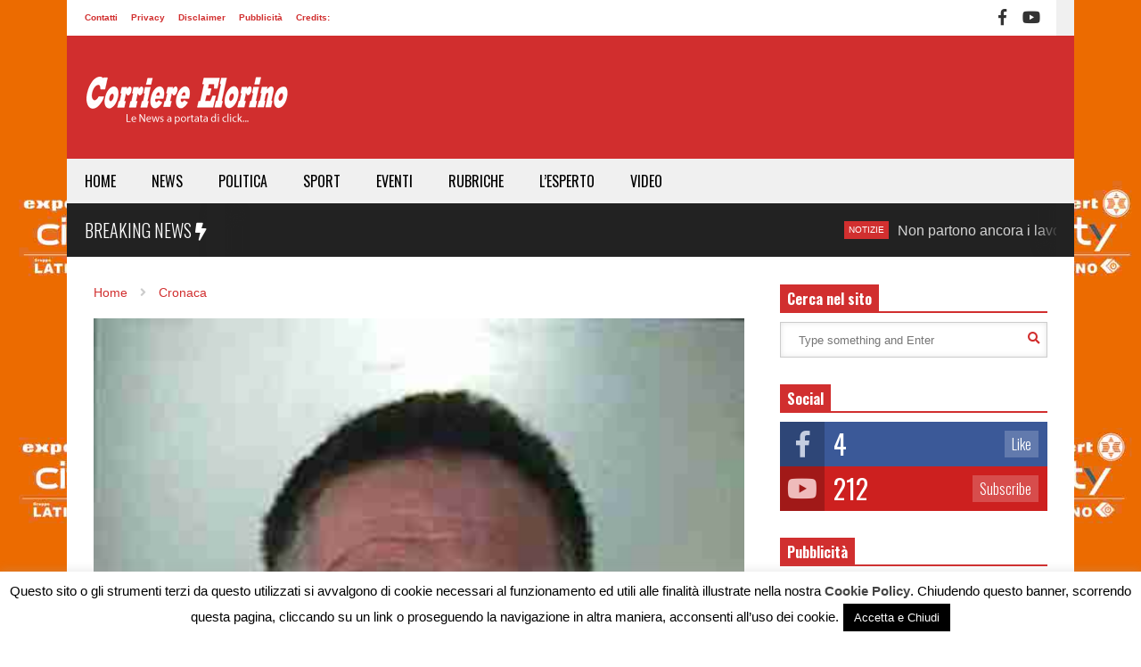

--- FILE ---
content_type: text/html; charset=UTF-8
request_url: https://www.corriereelorino.it/tenta-di-opporsi-al-controllo-antidroga-arrestato-dai-carabinieri/
body_size: 27315
content:
<!DOCTYPE html>
<!--[if IE 7]>
<html class="ie ie7" lang="it-IT">
<![endif]-->
<!--[if IE 8]>
<html class="ie ie8" lang="it-IT">
<![endif]-->
<!--[if !(IE 7) & !(IE 8)]><!-->
<html lang="it-IT">
<!--<![endif]-->
<head>
	<meta charset="UTF-8">
	<meta name="viewport" content="width=device-width">	
	<link rel="profile" href="http://gmpg.org/xfn/11">
	<link rel="pingback" href="https://www.corriereelorino.it/xmlrpc.php">
	<meta name='robots' content='index, follow, max-image-preview:large, max-snippet:-1, max-video-preview:-1' />

	<!-- This site is optimized with the Yoast SEO plugin v26.7 - https://yoast.com/wordpress/plugins/seo/ -->
	<title>Tenta di opporsi al controllo antidroga, arrestato dai Carabinieri &#187; Corriere Elorino</title>
	<link rel="canonical" href="https://www.corriereelorino.it/tenta-di-opporsi-al-controllo-antidroga-arrestato-dai-carabinieri/" />
	<meta property="og:locale" content="it_IT" />
	<meta property="og:type" content="article" />
	<meta property="og:title" content="Tenta di opporsi al controllo antidroga, arrestato dai Carabinieri &#187; Corriere Elorino" />
	<meta property="og:description" content="Proseguono con incisività i servizi di prossimità posti in essere dai Carabinieri della Compagnia di Noto finalizzati alla prevenzione dei reati, con particolare riguardo ai reati contro il patrimonio ed al fenomeno dell’uso di sostanze stupefacenti, problematica abbastanza diffusa sul territorio e per la quale permane sempre molto alta l’attenzione dei Carabinieri. Nel corso del [&hellip;]" />
	<meta property="og:url" content="https://www.corriereelorino.it/tenta-di-opporsi-al-controllo-antidroga-arrestato-dai-carabinieri/" />
	<meta property="og:site_name" content="Corriere Elorino" />
	<meta property="article:publisher" content="https://www.facebook.com/corriereelorino/" />
	<meta property="article:author" content="https://www.facebook.com/ferdinando.perricone.1" />
	<meta property="article:published_time" content="2018-06-14T11:06:42+00:00" />
	<meta property="og:image" content="https://www.corriereelorino.it/wp-content/uploads/2018/06/SCIFO-Rosario-cl.-1968.jpg" />
	<meta property="og:image:width" content="368" />
	<meta property="og:image:height" content="499" />
	<meta property="og:image:type" content="image/jpeg" />
	<meta name="author" content="Ferdinando Perricone" />
	<meta name="twitter:card" content="summary_large_image" />
	<meta name="twitter:label1" content="Scritto da" />
	<meta name="twitter:data1" content="Ferdinando Perricone" />
	<meta name="twitter:label2" content="Tempo di lettura stimato" />
	<meta name="twitter:data2" content="1 minuto" />
	<script type="application/ld+json" class="yoast-schema-graph">{"@context":"https://schema.org","@graph":[{"@type":"Article","@id":"https://www.corriereelorino.it/tenta-di-opporsi-al-controllo-antidroga-arrestato-dai-carabinieri/#article","isPartOf":{"@id":"https://www.corriereelorino.it/tenta-di-opporsi-al-controllo-antidroga-arrestato-dai-carabinieri/"},"author":{"name":"Ferdinando Perricone","@id":"https://www.corriereelorino.it/#/schema/person/8a80dde67ca4f4130eb523b25a88dc41"},"headline":"Tenta di opporsi al controllo antidroga, arrestato dai Carabinieri","datePublished":"2018-06-14T11:06:42+00:00","mainEntityOfPage":{"@id":"https://www.corriereelorino.it/tenta-di-opporsi-al-controllo-antidroga-arrestato-dai-carabinieri/"},"wordCount":307,"commentCount":0,"publisher":{"@id":"https://www.corriereelorino.it/#organization"},"image":{"@id":"https://www.corriereelorino.it/tenta-di-opporsi-al-controllo-antidroga-arrestato-dai-carabinieri/#primaryimage"},"thumbnailUrl":"https://www.corriereelorino.it/wp-content/uploads/2018/06/SCIFO-Rosario-cl.-1968.jpg","keywords":["controllo","droga","rosario","rosolini","scifo"],"articleSection":["Cronaca"],"inLanguage":"it-IT","potentialAction":[{"@type":"CommentAction","name":"Comment","target":["https://www.corriereelorino.it/tenta-di-opporsi-al-controllo-antidroga-arrestato-dai-carabinieri/#respond"]}]},{"@type":"WebPage","@id":"https://www.corriereelorino.it/tenta-di-opporsi-al-controllo-antidroga-arrestato-dai-carabinieri/","url":"https://www.corriereelorino.it/tenta-di-opporsi-al-controllo-antidroga-arrestato-dai-carabinieri/","name":"Tenta di opporsi al controllo antidroga, arrestato dai Carabinieri &#187; Corriere Elorino","isPartOf":{"@id":"https://www.corriereelorino.it/#website"},"primaryImageOfPage":{"@id":"https://www.corriereelorino.it/tenta-di-opporsi-al-controllo-antidroga-arrestato-dai-carabinieri/#primaryimage"},"image":{"@id":"https://www.corriereelorino.it/tenta-di-opporsi-al-controllo-antidroga-arrestato-dai-carabinieri/#primaryimage"},"thumbnailUrl":"https://www.corriereelorino.it/wp-content/uploads/2018/06/SCIFO-Rosario-cl.-1968.jpg","datePublished":"2018-06-14T11:06:42+00:00","breadcrumb":{"@id":"https://www.corriereelorino.it/tenta-di-opporsi-al-controllo-antidroga-arrestato-dai-carabinieri/#breadcrumb"},"inLanguage":"it-IT","potentialAction":[{"@type":"ReadAction","target":["https://www.corriereelorino.it/tenta-di-opporsi-al-controllo-antidroga-arrestato-dai-carabinieri/"]}]},{"@type":"ImageObject","inLanguage":"it-IT","@id":"https://www.corriereelorino.it/tenta-di-opporsi-al-controllo-antidroga-arrestato-dai-carabinieri/#primaryimage","url":"https://www.corriereelorino.it/wp-content/uploads/2018/06/SCIFO-Rosario-cl.-1968.jpg","contentUrl":"https://www.corriereelorino.it/wp-content/uploads/2018/06/SCIFO-Rosario-cl.-1968.jpg","width":368,"height":499},{"@type":"BreadcrumbList","@id":"https://www.corriereelorino.it/tenta-di-opporsi-al-controllo-antidroga-arrestato-dai-carabinieri/#breadcrumb","itemListElement":[{"@type":"ListItem","position":1,"name":"Home","item":"https://www.corriereelorino.it/"},{"@type":"ListItem","position":2,"name":"Tenta di opporsi al controllo antidroga, arrestato dai Carabinieri"}]},{"@type":"WebSite","@id":"https://www.corriereelorino.it/#website","url":"https://www.corriereelorino.it/","name":"Corriere Elorino","description":"Le News a portata di click...","publisher":{"@id":"https://www.corriereelorino.it/#organization"},"potentialAction":[{"@type":"SearchAction","target":{"@type":"EntryPoint","urlTemplate":"https://www.corriereelorino.it/?s={search_term_string}"},"query-input":{"@type":"PropertyValueSpecification","valueRequired":true,"valueName":"search_term_string"}}],"inLanguage":"it-IT"},{"@type":"Organization","@id":"https://www.corriereelorino.it/#organization","name":"Corriere Elorino","url":"https://www.corriereelorino.it/","logo":{"@type":"ImageObject","inLanguage":"it-IT","@id":"https://www.corriereelorino.it/#/schema/logo/image/","url":"https://corriereelorino.it/wp-content/uploads/2018/04/logo-elorino-152x152px.png","contentUrl":"https://corriereelorino.it/wp-content/uploads/2018/04/logo-elorino-152x152px.png","width":152,"height":152,"caption":"Corriere Elorino"},"image":{"@id":"https://www.corriereelorino.it/#/schema/logo/image/"},"sameAs":["https://www.facebook.com/corriereelorino/","https://www.youtube.com/channel/UCDiAI7KrfHYyPV_eOcfKXMQ"]},{"@type":"Person","@id":"https://www.corriereelorino.it/#/schema/person/8a80dde67ca4f4130eb523b25a88dc41","name":"Ferdinando Perricone","image":{"@type":"ImageObject","inLanguage":"it-IT","@id":"https://www.corriereelorino.it/#/schema/person/image/","url":"https://secure.gravatar.com/avatar/b9c7b8865fedfeec400e7c1d828449a9b76faa509a53766e28c96a4297b9c9ca?s=96&d=blank&r=g","contentUrl":"https://secure.gravatar.com/avatar/b9c7b8865fedfeec400e7c1d828449a9b76faa509a53766e28c96a4297b9c9ca?s=96&d=blank&r=g","caption":"Ferdinando Perricone"},"description":"Editore e Direttore responsabile del Corriere Elorino. Giornalista dal Marzo del 2000.","sameAs":["https://www.facebook.com/ferdinando.perricone.1"],"url":"https://www.corriereelorino.it/author/ferdinando-perricone/"}]}</script>
	<!-- / Yoast SEO plugin. -->


<link rel="alternate" title="oEmbed (JSON)" type="application/json+oembed" href="https://www.corriereelorino.it/wp-json/oembed/1.0/embed?url=https%3A%2F%2Fwww.corriereelorino.it%2Ftenta-di-opporsi-al-controllo-antidroga-arrestato-dai-carabinieri%2F" />
<link rel="alternate" title="oEmbed (XML)" type="text/xml+oembed" href="https://www.corriereelorino.it/wp-json/oembed/1.0/embed?url=https%3A%2F%2Fwww.corriereelorino.it%2Ftenta-di-opporsi-al-controllo-antidroga-arrestato-dai-carabinieri%2F&#038;format=xml" />
		<!-- This site uses the Google Analytics by MonsterInsights plugin v9.11.1 - Using Analytics tracking - https://www.monsterinsights.com/ -->
							<script src="//www.googletagmanager.com/gtag/js?id=G-ML1JH8JBZE"  data-cfasync="false" data-wpfc-render="false" type="text/javascript" async></script>
			<script data-cfasync="false" data-wpfc-render="false" type="text/javascript">
				var mi_version = '9.11.1';
				var mi_track_user = true;
				var mi_no_track_reason = '';
								var MonsterInsightsDefaultLocations = {"page_location":"https:\/\/www.corriereelorino.it\/tenta-di-opporsi-al-controllo-antidroga-arrestato-dai-carabinieri\/"};
								if ( typeof MonsterInsightsPrivacyGuardFilter === 'function' ) {
					var MonsterInsightsLocations = (typeof MonsterInsightsExcludeQuery === 'object') ? MonsterInsightsPrivacyGuardFilter( MonsterInsightsExcludeQuery ) : MonsterInsightsPrivacyGuardFilter( MonsterInsightsDefaultLocations );
				} else {
					var MonsterInsightsLocations = (typeof MonsterInsightsExcludeQuery === 'object') ? MonsterInsightsExcludeQuery : MonsterInsightsDefaultLocations;
				}

								var disableStrs = [
										'ga-disable-G-ML1JH8JBZE',
									];

				/* Function to detect opted out users */
				function __gtagTrackerIsOptedOut() {
					for (var index = 0; index < disableStrs.length; index++) {
						if (document.cookie.indexOf(disableStrs[index] + '=true') > -1) {
							return true;
						}
					}

					return false;
				}

				/* Disable tracking if the opt-out cookie exists. */
				if (__gtagTrackerIsOptedOut()) {
					for (var index = 0; index < disableStrs.length; index++) {
						window[disableStrs[index]] = true;
					}
				}

				/* Opt-out function */
				function __gtagTrackerOptout() {
					for (var index = 0; index < disableStrs.length; index++) {
						document.cookie = disableStrs[index] + '=true; expires=Thu, 31 Dec 2099 23:59:59 UTC; path=/';
						window[disableStrs[index]] = true;
					}
				}

				if ('undefined' === typeof gaOptout) {
					function gaOptout() {
						__gtagTrackerOptout();
					}
				}
								window.dataLayer = window.dataLayer || [];

				window.MonsterInsightsDualTracker = {
					helpers: {},
					trackers: {},
				};
				if (mi_track_user) {
					function __gtagDataLayer() {
						dataLayer.push(arguments);
					}

					function __gtagTracker(type, name, parameters) {
						if (!parameters) {
							parameters = {};
						}

						if (parameters.send_to) {
							__gtagDataLayer.apply(null, arguments);
							return;
						}

						if (type === 'event') {
														parameters.send_to = monsterinsights_frontend.v4_id;
							var hookName = name;
							if (typeof parameters['event_category'] !== 'undefined') {
								hookName = parameters['event_category'] + ':' + name;
							}

							if (typeof MonsterInsightsDualTracker.trackers[hookName] !== 'undefined') {
								MonsterInsightsDualTracker.trackers[hookName](parameters);
							} else {
								__gtagDataLayer('event', name, parameters);
							}
							
						} else {
							__gtagDataLayer.apply(null, arguments);
						}
					}

					__gtagTracker('js', new Date());
					__gtagTracker('set', {
						'developer_id.dZGIzZG': true,
											});
					if ( MonsterInsightsLocations.page_location ) {
						__gtagTracker('set', MonsterInsightsLocations);
					}
										__gtagTracker('config', 'G-ML1JH8JBZE', {"forceSSL":"true","link_attribution":"true"} );
										window.gtag = __gtagTracker;										(function () {
						/* https://developers.google.com/analytics/devguides/collection/analyticsjs/ */
						/* ga and __gaTracker compatibility shim. */
						var noopfn = function () {
							return null;
						};
						var newtracker = function () {
							return new Tracker();
						};
						var Tracker = function () {
							return null;
						};
						var p = Tracker.prototype;
						p.get = noopfn;
						p.set = noopfn;
						p.send = function () {
							var args = Array.prototype.slice.call(arguments);
							args.unshift('send');
							__gaTracker.apply(null, args);
						};
						var __gaTracker = function () {
							var len = arguments.length;
							if (len === 0) {
								return;
							}
							var f = arguments[len - 1];
							if (typeof f !== 'object' || f === null || typeof f.hitCallback !== 'function') {
								if ('send' === arguments[0]) {
									var hitConverted, hitObject = false, action;
									if ('event' === arguments[1]) {
										if ('undefined' !== typeof arguments[3]) {
											hitObject = {
												'eventAction': arguments[3],
												'eventCategory': arguments[2],
												'eventLabel': arguments[4],
												'value': arguments[5] ? arguments[5] : 1,
											}
										}
									}
									if ('pageview' === arguments[1]) {
										if ('undefined' !== typeof arguments[2]) {
											hitObject = {
												'eventAction': 'page_view',
												'page_path': arguments[2],
											}
										}
									}
									if (typeof arguments[2] === 'object') {
										hitObject = arguments[2];
									}
									if (typeof arguments[5] === 'object') {
										Object.assign(hitObject, arguments[5]);
									}
									if ('undefined' !== typeof arguments[1].hitType) {
										hitObject = arguments[1];
										if ('pageview' === hitObject.hitType) {
											hitObject.eventAction = 'page_view';
										}
									}
									if (hitObject) {
										action = 'timing' === arguments[1].hitType ? 'timing_complete' : hitObject.eventAction;
										hitConverted = mapArgs(hitObject);
										__gtagTracker('event', action, hitConverted);
									}
								}
								return;
							}

							function mapArgs(args) {
								var arg, hit = {};
								var gaMap = {
									'eventCategory': 'event_category',
									'eventAction': 'event_action',
									'eventLabel': 'event_label',
									'eventValue': 'event_value',
									'nonInteraction': 'non_interaction',
									'timingCategory': 'event_category',
									'timingVar': 'name',
									'timingValue': 'value',
									'timingLabel': 'event_label',
									'page': 'page_path',
									'location': 'page_location',
									'title': 'page_title',
									'referrer' : 'page_referrer',
								};
								for (arg in args) {
																		if (!(!args.hasOwnProperty(arg) || !gaMap.hasOwnProperty(arg))) {
										hit[gaMap[arg]] = args[arg];
									} else {
										hit[arg] = args[arg];
									}
								}
								return hit;
							}

							try {
								f.hitCallback();
							} catch (ex) {
							}
						};
						__gaTracker.create = newtracker;
						__gaTracker.getByName = newtracker;
						__gaTracker.getAll = function () {
							return [];
						};
						__gaTracker.remove = noopfn;
						__gaTracker.loaded = true;
						window['__gaTracker'] = __gaTracker;
					})();
									} else {
										console.log("");
					(function () {
						function __gtagTracker() {
							return null;
						}

						window['__gtagTracker'] = __gtagTracker;
						window['gtag'] = __gtagTracker;
					})();
									}
			</script>
							<!-- / Google Analytics by MonsterInsights -->
		<style id='wp-img-auto-sizes-contain-inline-css' type='text/css'>
img:is([sizes=auto i],[sizes^="auto," i]){contain-intrinsic-size:3000px 1500px}
/*# sourceURL=wp-img-auto-sizes-contain-inline-css */
</style>
<link rel='stylesheet' id='dashicons-css' href='https://www.corriereelorino.it/wp-includes/css/dashicons.min.css?ver=6.9' type='text/css' media='all' />
<link rel='stylesheet' id='post-views-counter-frontend-css' href='https://www.corriereelorino.it/wp-content/plugins/post-views-counter/css/frontend.css?ver=1.7.0' type='text/css' media='all' />
<link rel='stylesheet' id='sneeit-optimize-images-css' href='https://www.corriereelorino.it/wp-content/plugins/sneeit-framework/css/min/front-optimize-images.min.css?ver=7.1' type='text/css' media='all' />
<link rel='stylesheet' id='sneeit-compact-menu-css' href='https://www.corriereelorino.it/wp-content/plugins/sneeit-framework/css/min/front-menus-compact.min.css?ver=7.1' type='text/css' media='all' />
<style id='wp-emoji-styles-inline-css' type='text/css'>

	img.wp-smiley, img.emoji {
		display: inline !important;
		border: none !important;
		box-shadow: none !important;
		height: 1em !important;
		width: 1em !important;
		margin: 0 0.07em !important;
		vertical-align: -0.1em !important;
		background: none !important;
		padding: 0 !important;
	}
/*# sourceURL=wp-emoji-styles-inline-css */
</style>
<style id='wp-block-library-inline-css' type='text/css'>
:root{--wp-block-synced-color:#7a00df;--wp-block-synced-color--rgb:122,0,223;--wp-bound-block-color:var(--wp-block-synced-color);--wp-editor-canvas-background:#ddd;--wp-admin-theme-color:#007cba;--wp-admin-theme-color--rgb:0,124,186;--wp-admin-theme-color-darker-10:#006ba1;--wp-admin-theme-color-darker-10--rgb:0,107,160.5;--wp-admin-theme-color-darker-20:#005a87;--wp-admin-theme-color-darker-20--rgb:0,90,135;--wp-admin-border-width-focus:2px}@media (min-resolution:192dpi){:root{--wp-admin-border-width-focus:1.5px}}.wp-element-button{cursor:pointer}:root .has-very-light-gray-background-color{background-color:#eee}:root .has-very-dark-gray-background-color{background-color:#313131}:root .has-very-light-gray-color{color:#eee}:root .has-very-dark-gray-color{color:#313131}:root .has-vivid-green-cyan-to-vivid-cyan-blue-gradient-background{background:linear-gradient(135deg,#00d084,#0693e3)}:root .has-purple-crush-gradient-background{background:linear-gradient(135deg,#34e2e4,#4721fb 50%,#ab1dfe)}:root .has-hazy-dawn-gradient-background{background:linear-gradient(135deg,#faaca8,#dad0ec)}:root .has-subdued-olive-gradient-background{background:linear-gradient(135deg,#fafae1,#67a671)}:root .has-atomic-cream-gradient-background{background:linear-gradient(135deg,#fdd79a,#004a59)}:root .has-nightshade-gradient-background{background:linear-gradient(135deg,#330968,#31cdcf)}:root .has-midnight-gradient-background{background:linear-gradient(135deg,#020381,#2874fc)}:root{--wp--preset--font-size--normal:16px;--wp--preset--font-size--huge:42px}.has-regular-font-size{font-size:1em}.has-larger-font-size{font-size:2.625em}.has-normal-font-size{font-size:var(--wp--preset--font-size--normal)}.has-huge-font-size{font-size:var(--wp--preset--font-size--huge)}.has-text-align-center{text-align:center}.has-text-align-left{text-align:left}.has-text-align-right{text-align:right}.has-fit-text{white-space:nowrap!important}#end-resizable-editor-section{display:none}.aligncenter{clear:both}.items-justified-left{justify-content:flex-start}.items-justified-center{justify-content:center}.items-justified-right{justify-content:flex-end}.items-justified-space-between{justify-content:space-between}.screen-reader-text{border:0;clip-path:inset(50%);height:1px;margin:-1px;overflow:hidden;padding:0;position:absolute;width:1px;word-wrap:normal!important}.screen-reader-text:focus{background-color:#ddd;clip-path:none;color:#444;display:block;font-size:1em;height:auto;left:5px;line-height:normal;padding:15px 23px 14px;text-decoration:none;top:5px;width:auto;z-index:100000}html :where(.has-border-color){border-style:solid}html :where([style*=border-top-color]){border-top-style:solid}html :where([style*=border-right-color]){border-right-style:solid}html :where([style*=border-bottom-color]){border-bottom-style:solid}html :where([style*=border-left-color]){border-left-style:solid}html :where([style*=border-width]){border-style:solid}html :where([style*=border-top-width]){border-top-style:solid}html :where([style*=border-right-width]){border-right-style:solid}html :where([style*=border-bottom-width]){border-bottom-style:solid}html :where([style*=border-left-width]){border-left-style:solid}html :where(img[class*=wp-image-]){height:auto;max-width:100%}:where(figure){margin:0 0 1em}html :where(.is-position-sticky){--wp-admin--admin-bar--position-offset:var(--wp-admin--admin-bar--height,0px)}@media screen and (max-width:600px){html :where(.is-position-sticky){--wp-admin--admin-bar--position-offset:0px}}

/*# sourceURL=wp-block-library-inline-css */
</style><style id='global-styles-inline-css' type='text/css'>
:root{--wp--preset--aspect-ratio--square: 1;--wp--preset--aspect-ratio--4-3: 4/3;--wp--preset--aspect-ratio--3-4: 3/4;--wp--preset--aspect-ratio--3-2: 3/2;--wp--preset--aspect-ratio--2-3: 2/3;--wp--preset--aspect-ratio--16-9: 16/9;--wp--preset--aspect-ratio--9-16: 9/16;--wp--preset--color--black: #000000;--wp--preset--color--cyan-bluish-gray: #abb8c3;--wp--preset--color--white: #ffffff;--wp--preset--color--pale-pink: #f78da7;--wp--preset--color--vivid-red: #cf2e2e;--wp--preset--color--luminous-vivid-orange: #ff6900;--wp--preset--color--luminous-vivid-amber: #fcb900;--wp--preset--color--light-green-cyan: #7bdcb5;--wp--preset--color--vivid-green-cyan: #00d084;--wp--preset--color--pale-cyan-blue: #8ed1fc;--wp--preset--color--vivid-cyan-blue: #0693e3;--wp--preset--color--vivid-purple: #9b51e0;--wp--preset--gradient--vivid-cyan-blue-to-vivid-purple: linear-gradient(135deg,rgb(6,147,227) 0%,rgb(155,81,224) 100%);--wp--preset--gradient--light-green-cyan-to-vivid-green-cyan: linear-gradient(135deg,rgb(122,220,180) 0%,rgb(0,208,130) 100%);--wp--preset--gradient--luminous-vivid-amber-to-luminous-vivid-orange: linear-gradient(135deg,rgb(252,185,0) 0%,rgb(255,105,0) 100%);--wp--preset--gradient--luminous-vivid-orange-to-vivid-red: linear-gradient(135deg,rgb(255,105,0) 0%,rgb(207,46,46) 100%);--wp--preset--gradient--very-light-gray-to-cyan-bluish-gray: linear-gradient(135deg,rgb(238,238,238) 0%,rgb(169,184,195) 100%);--wp--preset--gradient--cool-to-warm-spectrum: linear-gradient(135deg,rgb(74,234,220) 0%,rgb(151,120,209) 20%,rgb(207,42,186) 40%,rgb(238,44,130) 60%,rgb(251,105,98) 80%,rgb(254,248,76) 100%);--wp--preset--gradient--blush-light-purple: linear-gradient(135deg,rgb(255,206,236) 0%,rgb(152,150,240) 100%);--wp--preset--gradient--blush-bordeaux: linear-gradient(135deg,rgb(254,205,165) 0%,rgb(254,45,45) 50%,rgb(107,0,62) 100%);--wp--preset--gradient--luminous-dusk: linear-gradient(135deg,rgb(255,203,112) 0%,rgb(199,81,192) 50%,rgb(65,88,208) 100%);--wp--preset--gradient--pale-ocean: linear-gradient(135deg,rgb(255,245,203) 0%,rgb(182,227,212) 50%,rgb(51,167,181) 100%);--wp--preset--gradient--electric-grass: linear-gradient(135deg,rgb(202,248,128) 0%,rgb(113,206,126) 100%);--wp--preset--gradient--midnight: linear-gradient(135deg,rgb(2,3,129) 0%,rgb(40,116,252) 100%);--wp--preset--font-size--small: 13px;--wp--preset--font-size--medium: 20px;--wp--preset--font-size--large: 36px;--wp--preset--font-size--x-large: 42px;--wp--preset--spacing--20: 0.44rem;--wp--preset--spacing--30: 0.67rem;--wp--preset--spacing--40: 1rem;--wp--preset--spacing--50: 1.5rem;--wp--preset--spacing--60: 2.25rem;--wp--preset--spacing--70: 3.38rem;--wp--preset--spacing--80: 5.06rem;--wp--preset--shadow--natural: 6px 6px 9px rgba(0, 0, 0, 0.2);--wp--preset--shadow--deep: 12px 12px 50px rgba(0, 0, 0, 0.4);--wp--preset--shadow--sharp: 6px 6px 0px rgba(0, 0, 0, 0.2);--wp--preset--shadow--outlined: 6px 6px 0px -3px rgb(255, 255, 255), 6px 6px rgb(0, 0, 0);--wp--preset--shadow--crisp: 6px 6px 0px rgb(0, 0, 0);}:where(.is-layout-flex){gap: 0.5em;}:where(.is-layout-grid){gap: 0.5em;}body .is-layout-flex{display: flex;}.is-layout-flex{flex-wrap: wrap;align-items: center;}.is-layout-flex > :is(*, div){margin: 0;}body .is-layout-grid{display: grid;}.is-layout-grid > :is(*, div){margin: 0;}:where(.wp-block-columns.is-layout-flex){gap: 2em;}:where(.wp-block-columns.is-layout-grid){gap: 2em;}:where(.wp-block-post-template.is-layout-flex){gap: 1.25em;}:where(.wp-block-post-template.is-layout-grid){gap: 1.25em;}.has-black-color{color: var(--wp--preset--color--black) !important;}.has-cyan-bluish-gray-color{color: var(--wp--preset--color--cyan-bluish-gray) !important;}.has-white-color{color: var(--wp--preset--color--white) !important;}.has-pale-pink-color{color: var(--wp--preset--color--pale-pink) !important;}.has-vivid-red-color{color: var(--wp--preset--color--vivid-red) !important;}.has-luminous-vivid-orange-color{color: var(--wp--preset--color--luminous-vivid-orange) !important;}.has-luminous-vivid-amber-color{color: var(--wp--preset--color--luminous-vivid-amber) !important;}.has-light-green-cyan-color{color: var(--wp--preset--color--light-green-cyan) !important;}.has-vivid-green-cyan-color{color: var(--wp--preset--color--vivid-green-cyan) !important;}.has-pale-cyan-blue-color{color: var(--wp--preset--color--pale-cyan-blue) !important;}.has-vivid-cyan-blue-color{color: var(--wp--preset--color--vivid-cyan-blue) !important;}.has-vivid-purple-color{color: var(--wp--preset--color--vivid-purple) !important;}.has-black-background-color{background-color: var(--wp--preset--color--black) !important;}.has-cyan-bluish-gray-background-color{background-color: var(--wp--preset--color--cyan-bluish-gray) !important;}.has-white-background-color{background-color: var(--wp--preset--color--white) !important;}.has-pale-pink-background-color{background-color: var(--wp--preset--color--pale-pink) !important;}.has-vivid-red-background-color{background-color: var(--wp--preset--color--vivid-red) !important;}.has-luminous-vivid-orange-background-color{background-color: var(--wp--preset--color--luminous-vivid-orange) !important;}.has-luminous-vivid-amber-background-color{background-color: var(--wp--preset--color--luminous-vivid-amber) !important;}.has-light-green-cyan-background-color{background-color: var(--wp--preset--color--light-green-cyan) !important;}.has-vivid-green-cyan-background-color{background-color: var(--wp--preset--color--vivid-green-cyan) !important;}.has-pale-cyan-blue-background-color{background-color: var(--wp--preset--color--pale-cyan-blue) !important;}.has-vivid-cyan-blue-background-color{background-color: var(--wp--preset--color--vivid-cyan-blue) !important;}.has-vivid-purple-background-color{background-color: var(--wp--preset--color--vivid-purple) !important;}.has-black-border-color{border-color: var(--wp--preset--color--black) !important;}.has-cyan-bluish-gray-border-color{border-color: var(--wp--preset--color--cyan-bluish-gray) !important;}.has-white-border-color{border-color: var(--wp--preset--color--white) !important;}.has-pale-pink-border-color{border-color: var(--wp--preset--color--pale-pink) !important;}.has-vivid-red-border-color{border-color: var(--wp--preset--color--vivid-red) !important;}.has-luminous-vivid-orange-border-color{border-color: var(--wp--preset--color--luminous-vivid-orange) !important;}.has-luminous-vivid-amber-border-color{border-color: var(--wp--preset--color--luminous-vivid-amber) !important;}.has-light-green-cyan-border-color{border-color: var(--wp--preset--color--light-green-cyan) !important;}.has-vivid-green-cyan-border-color{border-color: var(--wp--preset--color--vivid-green-cyan) !important;}.has-pale-cyan-blue-border-color{border-color: var(--wp--preset--color--pale-cyan-blue) !important;}.has-vivid-cyan-blue-border-color{border-color: var(--wp--preset--color--vivid-cyan-blue) !important;}.has-vivid-purple-border-color{border-color: var(--wp--preset--color--vivid-purple) !important;}.has-vivid-cyan-blue-to-vivid-purple-gradient-background{background: var(--wp--preset--gradient--vivid-cyan-blue-to-vivid-purple) !important;}.has-light-green-cyan-to-vivid-green-cyan-gradient-background{background: var(--wp--preset--gradient--light-green-cyan-to-vivid-green-cyan) !important;}.has-luminous-vivid-amber-to-luminous-vivid-orange-gradient-background{background: var(--wp--preset--gradient--luminous-vivid-amber-to-luminous-vivid-orange) !important;}.has-luminous-vivid-orange-to-vivid-red-gradient-background{background: var(--wp--preset--gradient--luminous-vivid-orange-to-vivid-red) !important;}.has-very-light-gray-to-cyan-bluish-gray-gradient-background{background: var(--wp--preset--gradient--very-light-gray-to-cyan-bluish-gray) !important;}.has-cool-to-warm-spectrum-gradient-background{background: var(--wp--preset--gradient--cool-to-warm-spectrum) !important;}.has-blush-light-purple-gradient-background{background: var(--wp--preset--gradient--blush-light-purple) !important;}.has-blush-bordeaux-gradient-background{background: var(--wp--preset--gradient--blush-bordeaux) !important;}.has-luminous-dusk-gradient-background{background: var(--wp--preset--gradient--luminous-dusk) !important;}.has-pale-ocean-gradient-background{background: var(--wp--preset--gradient--pale-ocean) !important;}.has-electric-grass-gradient-background{background: var(--wp--preset--gradient--electric-grass) !important;}.has-midnight-gradient-background{background: var(--wp--preset--gradient--midnight) !important;}.has-small-font-size{font-size: var(--wp--preset--font-size--small) !important;}.has-medium-font-size{font-size: var(--wp--preset--font-size--medium) !important;}.has-large-font-size{font-size: var(--wp--preset--font-size--large) !important;}.has-x-large-font-size{font-size: var(--wp--preset--font-size--x-large) !important;}
/*# sourceURL=global-styles-inline-css */
</style>

<style id='classic-theme-styles-inline-css' type='text/css'>
/*! This file is auto-generated */
.wp-block-button__link{color:#fff;background-color:#32373c;border-radius:9999px;box-shadow:none;text-decoration:none;padding:calc(.667em + 2px) calc(1.333em + 2px);font-size:1.125em}.wp-block-file__button{background:#32373c;color:#fff;text-decoration:none}
/*# sourceURL=/wp-includes/css/classic-themes.min.css */
</style>
<link rel='stylesheet' id='cookie-law-info-css' href='https://www.corriereelorino.it/wp-content/plugins/cookie-law-info/legacy/public/css/cookie-law-info-public.css?ver=3.3.8' type='text/css' media='all' />
<link rel='stylesheet' id='cookie-law-info-gdpr-css' href='https://www.corriereelorino.it/wp-content/plugins/cookie-law-info/legacy/public/css/cookie-law-info-gdpr.css?ver=3.3.8' type='text/css' media='all' />
<link rel='stylesheet' id='flatnews-main-css' href='https://www.corriereelorino.it/wp-content/themes/flatnews/assets/css/min/main.min.css?ver=4.5' type='text/css' media='all' />
<style id='flatnews-main-inline-css' type='text/css'>
.fn-primary{width:1070px}.fn-content{width:68.224299065421%}.fn-main-sidebar{width:28.03738317757%}.fn-header, .fn-header-row-inner{width:1130px}.fn-footer, .fn-footer-row-inner{width:1130px}*{max-width: 100%;}img{height: auto;}
/*# sourceURL=flatnews-main-inline-css */
</style>
<link rel='stylesheet' id='flatnews-responsive-css' href='https://www.corriereelorino.it/wp-content/themes/flatnews/assets/css/min/responsive.min.css?ver=4.5' type='text/css' media='(max-width: 1129px)' />
<link rel='stylesheet' id='thickbox-css' href='https://www.corriereelorino.it/wp-includes/js/thickbox/thickbox.css?ver=6.9' type='text/css' media='all' />
<link rel='stylesheet' id='sneeit-font-awesome-css' href='https://www.corriereelorino.it/wp-content/plugins/sneeit-framework/fonts/font-awesome-5x/css/all.min.css?ver=7.1' type='text/css' media='all' />
<link rel='stylesheet' id='sneeit-font-awesome-shims-css' href='https://www.corriereelorino.it/wp-content/plugins/sneeit-framework/fonts/font-awesome-5x/css/v4-shims.min.css?ver=7.1' type='text/css' media='all' />
<link rel='stylesheet' id='sneeit-responsive-css' href='https://www.corriereelorino.it/wp-content/plugins/sneeit-framework/css/min/front-responsive.min.css?ver=7.1' type='text/css' media='all' />
<link rel='stylesheet' id='sneeit-rating-css' href='https://www.corriereelorino.it/wp-content/plugins/sneeit-framework/css/min/front-rating.min.css?ver=7.1' type='text/css' media='all' />
<script type="text/javascript" id="post-views-counter-frontend-js-before">
/* <![CDATA[ */
var pvcArgsFrontend = {"mode":"rest_api","postID":18528,"requestURL":"https:\/\/www.corriereelorino.it\/wp-json\/post-views-counter\/view-post\/18528","nonce":"9dcf2bbf2c","dataStorage":"cookies","multisite":false,"path":"\/","domain":""};

//# sourceURL=post-views-counter-frontend-js-before
/* ]]> */
</script>
<script type="text/javascript" src="https://www.corriereelorino.it/wp-content/plugins/post-views-counter/js/frontend.js?ver=1.7.0" id="post-views-counter-frontend-js"></script>
<script type="text/javascript" src="https://www.corriereelorino.it/wp-includes/js/jquery/jquery.min.js?ver=3.7.1" id="jquery-core-js"></script>
<script type="text/javascript" src="https://www.corriereelorino.it/wp-includes/js/jquery/jquery-migrate.min.js?ver=3.4.1" id="jquery-migrate-js"></script>
<script type="text/javascript" src="https://www.corriereelorino.it/wp-content/plugins/google-analytics-for-wordpress/assets/js/frontend-gtag.min.js?ver=9.11.1" id="monsterinsights-frontend-script-js" async="async" data-wp-strategy="async"></script>
<script data-cfasync="false" data-wpfc-render="false" type="text/javascript" id='monsterinsights-frontend-script-js-extra'>/* <![CDATA[ */
var monsterinsights_frontend = {"js_events_tracking":"true","download_extensions":"doc,pdf,ppt,zip,xls,docx,pptx,xlsx","inbound_paths":"[{\"path\":\"\\\/go\\\/\",\"label\":\"affiliate\"},{\"path\":\"\\\/recommend\\\/\",\"label\":\"affiliate\"}]","home_url":"https:\/\/www.corriereelorino.it","hash_tracking":"false","v4_id":"G-ML1JH8JBZE"};/* ]]> */
</script>
<script type="text/javascript" id="cookie-law-info-js-extra">
/* <![CDATA[ */
var Cli_Data = {"nn_cookie_ids":[],"cookielist":[],"non_necessary_cookies":[],"ccpaEnabled":"","ccpaRegionBased":"","ccpaBarEnabled":"","strictlyEnabled":["necessary","obligatoire"],"ccpaType":"gdpr","js_blocking":"","custom_integration":"","triggerDomRefresh":"","secure_cookies":""};
var cli_cookiebar_settings = {"animate_speed_hide":"500","animate_speed_show":"500","background":"#fff","border":"#444","border_on":"","button_1_button_colour":"#000","button_1_button_hover":"#000000","button_1_link_colour":"#fff","button_1_as_button":"1","button_1_new_win":"","button_2_button_colour":"#333","button_2_button_hover":"#292929","button_2_link_colour":"#444","button_2_as_button":"","button_2_hidebar":"","button_3_button_colour":"#000","button_3_button_hover":"#000000","button_3_link_colour":"#fff","button_3_as_button":"1","button_3_new_win":"","button_4_button_colour":"#000","button_4_button_hover":"#000000","button_4_link_colour":"#fff","button_4_as_button":"1","button_7_button_colour":"#61a229","button_7_button_hover":"#4e8221","button_7_link_colour":"#fff","button_7_as_button":"1","button_7_new_win":"","font_family":"inherit","header_fix":"1","notify_animate_hide":"1","notify_animate_show":"","notify_div_id":"#cookie-law-info-bar","notify_position_horizontal":"right","notify_position_vertical":"bottom","scroll_close":"1","scroll_close_reload":"","accept_close_reload":"","reject_close_reload":"","showagain_tab":"1","showagain_background":"#fff","showagain_border":"#000","showagain_div_id":"#cookie-law-info-again","showagain_x_position":"100px","text":"#000","show_once_yn":"1","show_once":"8000","logging_on":"","as_popup":"","popup_overlay":"1","bar_heading_text":"","cookie_bar_as":"banner","popup_showagain_position":"bottom-right","widget_position":"left"};
var log_object = {"ajax_url":"https://www.corriereelorino.it/wp-admin/admin-ajax.php"};
//# sourceURL=cookie-law-info-js-extra
/* ]]> */
</script>
<script type="text/javascript" src="https://www.corriereelorino.it/wp-content/plugins/cookie-law-info/legacy/public/js/cookie-law-info-public.js?ver=3.3.8" id="cookie-law-info-js"></script>
<script type="text/javascript" id="image-watermark-no-right-click-js-before">
/* <![CDATA[ */
var iwArgsNoRightClick = {"rightclick":"Y","draganddrop":"Y","devtools":"Y","enableToast":"Y","toastMessage":"This content is protected"};

//# sourceURL=image-watermark-no-right-click-js-before
/* ]]> */
</script>
<script type="text/javascript" src="https://www.corriereelorino.it/wp-content/plugins/image-watermark/js/no-right-click.js?ver=2.0.3" id="image-watermark-no-right-click-js"></script>
<link rel="https://api.w.org/" href="https://www.corriereelorino.it/wp-json/" /><link rel="alternate" title="JSON" type="application/json" href="https://www.corriereelorino.it/wp-json/wp/v2/posts/18528" /><link rel="EditURI" type="application/rsd+xml" title="RSD" href="https://www.corriereelorino.it/xmlrpc.php?rsd" />

<link rel='shortlink' href='https://www.corriereelorino.it/?p=18528' />

<!-- This site is using AdRotate v5.17.2 to display their advertisements - https://ajdg.solutions/ -->
<!-- AdRotate CSS -->
<style type="text/css" media="screen">
	.g { margin:0px; padding:0px; overflow:hidden; line-height:1; zoom:1; }
	.g img { height:auto; }
	.g-col { position:relative; float:left; }
	.g-col:first-child { margin-left: 0; }
	.g-col:last-child { margin-right: 0; }
	.g-1 { margin:0px;  width:100%; max-width:300px; height:100%; max-height:300px; }
	.g-2 { margin:0px;  width:100%; max-width:1070px; height:100%; max-height:250px; }
	.g-3 { margin:0px;  width:100%; max-width:300px; height:100%; max-height:300px; }
	.g-4 { margin:0px;  width:100%; max-width:300px; height:100%; max-height:300px; }
	.g-5 { margin:0px;  width:100%; max-width:1070px; height:100%; max-height:250px; }
	@media only screen and (max-width: 480px) {
		.g-col, .g-dyn, .g-single { width:100%; margin-left:0; margin-right:0; }
	}
</style>
<!-- /AdRotate CSS -->

<!-- Google tag (gtag.js) -->
<script async src="https://www.googletagmanager.com/gtag/js?id=G-LQJKQBZGFR"></script>
<script>
  window.dataLayer = window.dataLayer || [];
  function gtag(){dataLayer.push(arguments);}
  gtag('js', new Date());

  gtag('config', 'G-LQJKQBZGFR');
</script>
<link rel="apple-touch-icon" sizes="120x120" href="/wp-content/uploads/fbrfg/apple-touch-icon.png">
<link rel="icon" type="image/png" sizes="32x32" href="/wp-content/uploads/fbrfg/favicon-32x32.png">
<link rel="icon" type="image/png" sizes="16x16" href="/wp-content/uploads/fbrfg/favicon-16x16.png">
<link rel="manifest" href="/wp-content/uploads/fbrfg/site.webmanifest">
<link rel="shortcut icon" href="/wp-content/uploads/fbrfg/favicon.ico">
<meta name="msapplication-TileColor" content="#da532c">
<meta name="msapplication-config" content="/wp-content/uploads/fbrfg/browserconfig.xml">
<meta name="theme-color" content="#ffffff"><!--[if lt IE 9]><script src="https://www.corriereelorino.it/wp-content/plugins/sneeit-framework/js/html5.js"></script><![endif]--><meta name="theme-color" content="#D12F2F" /><style type="text/css">a,a:hover,.color, .item-top .item-title a:hover, .item-bot .item-title a:hover{color:#D12F2F}.border,.sneeit-percent-fill,.sneeit-percent-mask,.fn-bh-text-bg-bot-border .fn-block-title,.fn-bh-bot-border .fn-block-title,.sneeit-articles-pagination-content > a:hover, .sneeit-percent-fill, .sneeit-percent-mask {border-color:#D12F2F}.bg,.fn-block .item-mid .item-categories,.fn-bh-text-bg-bot-border .fn-block-title-text,.fn-bh-full-bg .fn-block-title,.fn-block .item-meta .item-categories,.sneeit-articles-pagination-content > a:hover, .fn-block-mega-menu .sneeit-articles-pagination-content > a, .fn-item-hl .item-big .item-bot-content, .fn-item-hl .item-big .item-top, .fn-item-hl .fn-blog .item-bot-content, .fn-item-hl .fn-blog .item-top, .fn-break .item .item-categories, a.scroll-up, input[type="submit"] {background-color: #D12F2F}body{background-color:#f8f8f8}body{background-attachment:fixed}body{font:normal normal 16px Arial, sans-serif}body{color:#000000}.fn-site-title a{font:normal bold 50px "Oswald", sans-serif}.fn-site-title a{color:#ffffff}.fn-bh-text-bg-bot-border .fn-block-title-text, .fn-bh-text-bg-bot-border .fn-block-title .fn-block-title-text, .fn-bh-full-bg .fn-block-title-text, .fn-bh-full-bg .fn-block-title a, .fn-bh-full-bg .fn-block-title .fn-block-title-text {color:#ffffff}.fn-block-title-text, .fn-break h2{font:normal bold 16px "Oswald", sans-serif}.fn-block-title{margin-bottom: 10px}.fn-block .item-title {font-family:"Oswald", sans-serif}.fn-widget-social-counter .social-counter{font-family:"Oswald", sans-serif}.fn-header-row-logo{background-color: #d12e2e}.fn-site-title img{width:231px}.fn-site-title img{height:67px}.fn-site-title a{line-height:67px!important}.fn-site-title a{margin:40px 0px 20px 20px}.fn-header-banner-desktop{margin:20px 20px 20px 0px}.fn-main-menu-wrapper ul.menu > li > a {font:normal normal 16px "Oswald", sans-serif}.fn-main-menu-wrapper ul.menu > li > a {color:#000000}.fn-header-row-main-menu, .fn-main-menu-wrapper {background-color:#f0f0f0}.fn-main-menu-wrapper ul.menu > li:hover > a {color:#000000}.fn-main-menu-wrapper ul.menu > li:hover > a {background-color:#dddddd}.fn-main-menu-wrapper ul.menu > li.current-menu-item > a {color:#D12E2E}.fn-main-menu-wrapper ul.menu > li.current-menu-item > a {background-color:#f0f0f0}.fn-main-menu-wrapper .badge {font-family:Arial, sans-serif}.fn-main-menu-wrapper .badge {color:#ffffff}.fn-main-menu-wrapper .badge {background-color:#D12E2E}.fn-main-menu-wrapper ul.menu li li a {font-family:Arial, sans-serif}.fn-main-menu-wrapper ul.menu li li a {color:#ffffff}.fn-main-menu-wrapper .menu-item-inner, .fn-main-menu-wrapper ul.sub-menu, .fn-main-menu-wrapper li li {background-color:#333333}.fn-main-menu-wrapper ul.menu li li:hover > a {color:#ffffff}.fn-main-menu-wrapper ul.menu li li:hover > a, .fn-main-menu-wrapper ul.menu > .menu-item-mega.menu-item-mega-category.menu-item-has-children > .menu-item-inner > .menu-mega-content, .menu-item-mega-category.menu-item-has-children .menu-mega-block, .menu-mega-content, .menu-item-mega-category.menu-item-has-children .menu-item-object-category > a.active, .menu-item-mega-category.menu-item-has-children .menu-mega-block-bg {background-color:#111111}#fn-main-menu .main-menu-sticky-menu-logo img {width: 150px}#fn-main-menu .main-menu-sticky-menu-logo img {height: 30px}#fn-main-menu .main-menu-sticky-menu-logo {padding: 10px 20px 10px 20px}.fn-primary,.fn-block.fn-item-title-underover .item-bot-content{background-color:#ffffff}.fn-primary{padding:0px 30px 30px 30px}h1.entry-title.post-title{font:normal normal 36px "Oswald", sans-serif}.fn-mob-logo img {width: 150px}.fn-mob-logo img {height: 30px}.fn-mob-header {background: #dd3333}.fn-mob-header a {color: #ffffff}</style><link rel='stylesheet' id='sneeit-google-fonts-css' href='//fonts.googleapis.com/css?family=Oswald%3A400%2C300%2C700&#038;ver=7.1' type='text/css' media='all' />
</head>



<body class="wp-singular post-template-default single single-post postid-18528 single-format-standard wp-theme-flatnews wp-child-theme-flatnews-child sidebar-right fn-bh-text-bg-bot-border">
<header class="fn-header fn-header-layout-default">
		<div class="fn-header-row fn-header-row-sub-menu"><div class="fn-header-row-inner">
	<div class="fn-top-menu-wrapper">
<nav class="fn-top-menu"><ul id="menu-td-demo-top-menu" class="menu"><li id="menu-item-38" class="menu-item menu-item-type-post_type menu-item-object-page menu-item-38"><a href="https://www.corriereelorino.it/contatti/">Contatti</a></li>
<li id="menu-item-16592" class="menu-item menu-item-type-post_type menu-item-object-page menu-item-privacy-policy menu-item-16592"><a rel="privacy-policy" href="https://www.corriereelorino.it/privacy/">Privacy</a></li>
<li id="menu-item-17215" class="menu-item menu-item-type-post_type menu-item-object-page menu-item-17215"><a href="https://www.corriereelorino.it/disclaimer/">Disclaimer</a></li>
<li id="menu-item-17216" class="menu-item menu-item-type-post_type menu-item-object-page menu-item-17216"><a href="https://www.corriereelorino.it/pubblicita/">Pubblicità</a></li>
<li id="menu-item-39" class="menu-item menu-item-type-custom menu-item-object-custom menu-item-39"><a href="https://www.bdesignitalia.net">Credits:</a></li>
</ul></nav>	
</div>	
	<div class="fn-header-btn">	
		
		
</div>
<div class="fn-header-social-links">
		
		<div class="fn-header-social-links"><a href="https://www.facebook.com/corriereelorino/" target="_blank" rel="nofollow" title="Facebook"><i class="fa fa-facebook"></i></a><a href="https://www.youtube.com/channel/UCDiAI7KrfHYyPV_eOcfKXMQ" target="_blank" rel="nofollow" title="Youtube"><i class="fa fa-youtube"></i></a></div>	
	</div>				
<div class="clear"></div></div></div><!--.fn-header-row-1-->


<div class="fn-header-row fn-header-row-logo"><div class="fn-header-row-inner">
			<h2 class="fn-site-title"><a href="https://www.corriereelorino.it" title="Corriere Elorino"><img alt="Corriere Elorino" src="https://corriereelorino.it/wp-content/uploads/2018/05/logo-footer-corriere-elorino.png" data-retina="https://corriereelorino.it/wp-content/uploads/2018/05/logo-footer-corriere-elorino.png"/></a></h2>
			
	<div class="clear"></div>
</div></div><!--.fn-header-row-2-->

<div class="fn-header-row fn-header-row-main-menu"><div class="fn-header-row-inner">
	<nav id="fn-main-menu" class="fn-main-menu-wrapper sneeit-compact-menu sneeit-compact-menu-main-menu"><a href="https://www.corriereelorino.it" class="sneeit-compact-menu-sticky-logo main-menu-sticky-menu-logo">
			<img alt="Corriere Elorino" src="https://corriereelorino.it/wp-content/uploads/2018/05/logo-footer-corriere-elorino.png" data-retina=""/>
		</a><ul id="menu-td-demo-header-menu" class="menu"><li id="menu-item-32625" class="menu-item menu-item-type-post_type menu-item-object-page menu-item-home menu-item-32625"><a href="https://www.corriereelorino.it/">HOME</a><div class="menu-item-inner"><div class="clear"></div></div></li><li id="menu-item-63" class="menu-item menu-item-type-custom menu-item-object-custom menu-item-63"><a href="https://www.corriereelorino.it/category/news/">NEWS</a><div class="menu-item-inner"><div class="clear"></div></div></li><li id="menu-item-16433" class="menu-item menu-item-type-taxonomy menu-item-object-category menu-item-16433"><a href="https://www.corriereelorino.it/category/politica/" data-id="16433" data-cat="51">POLITICA</a><div class="menu-item-inner"><div class="clear"></div></div></li><li id="menu-item-16432" class="menu-item menu-item-type-taxonomy menu-item-object-category menu-item-16432"><a href="https://www.corriereelorino.it/category/sport/" data-id="16432" data-cat="25">SPORT</a><div class="menu-item-inner"><div class="clear"></div></div></li><li id="menu-item-16453" class="menu-item menu-item-type-custom menu-item-object-custom menu-item-16453"><a href="https://www.corriereelorino.it/category/eventi/">EVENTI</a><div class="menu-item-inner"><div class="clear"></div></div></li><li id="menu-item-61" class="menu-item menu-item-type-custom menu-item-object-custom menu-item-61"><a href="https://www.corriereelorino.it/category/rubriche/">RUBRICHE</a><div class="menu-item-inner"><div class="clear"></div></div></li><li id="menu-item-16452" class="menu-item menu-item-type-custom menu-item-object-custom menu-item-16452"><a href="https://www.corriereelorino.it/category/approfondimento/">L&#8217;ESPERTO</a><div class="menu-item-inner"><div class="clear"></div></div></li><li id="menu-item-62" class="menu-item menu-item-type-custom menu-item-object-custom menu-item-62"><a href="https://www.corriereelorino.it/category/video/">VIDEO</a><div class="menu-item-inner"><div class="clear"></div></div></li></ul></nav>	<div class="clear"></div>
</div></div><!--.fn-header-row-3-->


<div class="fn-header-row fn-header-row-break"><div class="fn-header-row-inner">
	<div class="fn-break"><div class="fn-break-inner"><h2>BREAKING NEWS <i class="fa fa-flash"></i></h2><div class="fn-break-gradient left"></div><div class="fn-break-content"><ul><li  class="item item-0"><span class="item-categories"><a class="item-category" href="https://www.corriereelorino.it/category/news/" title="Notizie">Notizie</a></span><h3 class="item-title"><a href="https://www.corriereelorino.it/non-partono-ancora-i-lavori-alle-case-popolari-di-via-rosario-errante/" title="Non partono ancora i lavori alle case popolari di Via Rosario Errante">Non partono ancora i lavori alle case popolari di Via Rosario Errante</a></h3></li><li  class="item item-1"><span class="item-categories"><a class="item-category" href="https://www.corriereelorino.it/category/news/attualita/" title="Attualità">Attualità</a></span><h3 class="item-title"><a href="https://www.corriereelorino.it/alice-lorefice-20-anni-e-un-sogno-che-si-realizza-vince-il-concorso-per-allievi-marescialli-della-guardia-di-finanzia/" title="Alice Lorefice, 20 anni e un sogno che si realizza: vince il concorso per Allievi Marescialli della Guardia di Finanzia">Alice Lorefice, 20 anni e un sogno che si realizza: vince il concorso per Allievi Marescialli della Guardia di Finanzia</a></h3></li><li  class="item item-2"><span class="item-categories"><a class="item-category" href="https://www.corriereelorino.it/category/news/cronaca/" title="Cronaca">Cronaca</a></span><h3 class="item-title"><a href="https://www.corriereelorino.it/emergenza-cinghiali-al-via-il-tavolo-tecnico-permanente-trappole-hi-tech-e-richiesta-di-proroga-della-stagione-venatoria/" title="Emergenza cinghiali: al via il tavolo tecnico permanente. Trappole hi-tech e richiesta di proroga della stagione venatoria">Emergenza cinghiali: al via il tavolo tecnico permanente. Trappole hi-tech e richiesta di proroga della stagione venatoria</a></h3></li><li  class="item item-3"><span class="item-categories"><a class="item-category" href="https://www.corriereelorino.it/category/news/cronaca/" title="Cronaca">Cronaca</a></span><h3 class="item-title"><a href="https://www.corriereelorino.it/dissequestrata-la-salma-dellimprenditore-rosario-zocco-venerdi-mattina-i-funerali-in-chiesa-madre/" title="Dissequestrata la salma dell&#8217;imprenditore Rosario Zocco, venerdì mattina i funerali in Chiesa Madre">Dissequestrata la salma dell&#8217;imprenditore Rosario Zocco, venerdì mattina i funerali in Chiesa Madre</a></h3></li><li  class="item item-4"><span class="item-categories"><a class="item-category" href="https://www.corriereelorino.it/category/news/" title="Notizie">Notizie</a></span><h3 class="item-title"><a href="https://www.corriereelorino.it/tiziana-vitanza-nominata-addetto-alle-pubbliche-relazioni-dellunms-di-siracusa/" title="Tiziana Vitanza nominata Addetto alle Pubbliche Relazioni dell’UNMS di Siracusa">Tiziana Vitanza nominata Addetto alle Pubbliche Relazioni dell’UNMS di Siracusa</a></h3></li><li  class="item item-5"><span class="item-categories"><a class="item-category" href="https://www.corriereelorino.it/category/news/cronaca/" title="Cronaca">Cronaca</a></span><h3 class="item-title"><a href="https://www.corriereelorino.it/consiglio-comunale-senza-numeri-salta-di-nuovo-la-seduta-sara-un-commissario-ad-approvare-gli-atti/" title="Consiglio comunale senza numeri, salta di nuovo la seduta: sarà un commissario ad approvare gli atti">Consiglio comunale senza numeri, salta di nuovo la seduta: sarà un commissario ad approvare gli atti</a></h3></li></ul></div><div class="fn-break-gradient right"></div><div class="clear"></div></div></div>	<div class="clear"></div>
</div></div><!--.fn-header-row-4-->
	<div class="clear"></div>
		
</header>

<div class="sneeit-mob-clone"></div><div class="sneeit-mob"><div class="sneeit-mob-inner"><div class="fn-mob-header sneeit-mob-header"><a href="javascript:void(0)" class="fn-mob-tgl sneeit-mob-tgl sneeit-mob-tgl-left"><span class="sneeit-mob-icon"><i class="fa fa-bars"></i></span></a><a href="https://www.corriereelorino.it" class="fn-mob-logo sneeit-mob-logo"><img alt="Corriere Elorino" src="https://corriereelorino.it/wp-content/uploads/2018/05/logo-footer-corriere-elorino.png" data-retina="https://corriereelorino.it/wp-content/uploads/2018/05/logo-footer-corriere-elorino.png"/></a></div><div class="fn-mob-under sneeit-mob-ctn sneeit-mob-ctn-left"><div class="fn-mob-menu-box"></div><div class="clear"></div></div></div></div>	
<section class="fn-primary">	
		<main class="fn-content">
		<div class="fn-post fn-singular"><article class="post-18528 post type-post status-publish format-standard has-post-thumbnail hentry category-cronaca tag-controllo tag-droga tag-rosario tag-rosolini tag-scifo" itemscope="itemscope" itemtype="http://schema.org/NewsArticle"><div class="crumbs"><span><a href="https://www.corriereelorino.it"  class="breadcrumb-item"><span class="breadcrumb-item-text">Home</span></a></span><span><i class="fa fa-angle-right"></i></span><span><a href="https://www.corriereelorino.it/category/news/cronaca/"  class="breadcrumb-item"><span class="breadcrumb-item-text">Cronaca</span></a></span></div><script type="application/ld+json" style="display:none">{"@context": "http://schema.org","@type": "BreadcrumbList","itemListElement": [{"@type":"ListItem","position":1,"item":{"@type":"WebSite","@id":"https://www.corriereelorino.it","name": "Home"}},{"@type":"ListItem","position":2,"item":{"@type":"WebSite","@id":"https://www.corriereelorino.it/category/news/cronaca/","name": "Cronaca"}}]}</script><div class="entry-feature-box"><div class="entry-feature-box-media"><img width="368" height="499" src="https://www.corriereelorino.it/wp-content/uploads/2018/06/SCIFO-Rosario-cl.-1968.jpg" class="attachment-full size-full wp-post-image" alt="Tenta di opporsi al controllo antidroga, arrestato dai Carabinieri" title="Tenta di opporsi al controllo antidroga, arrestato dai Carabinieri" decoding="async" fetchpriority="high" srcset="https://www.corriereelorino.it/wp-content/uploads/2018/06/SCIFO-Rosario-cl.-1968.jpg 368w, https://www.corriereelorino.it/wp-content/uploads/2018/06/SCIFO-Rosario-cl.-1968-221x300.jpg 221w, https://www.corriereelorino.it/wp-content/uploads/2018/06/SCIFO-Rosario-cl.-1968-310x420.jpg 310w" sizes="(max-width: 368px) 100vw, 368px" /></div></div><h1 class="entry-title post-title" itemprop="name headline">Tenta di opporsi al controllo antidroga, arrestato dai Carabinieri</h1><div class="entry-meta"><a class="entry-author hcard fn" href="https://www.corriereelorino.it/author/ferdinando-perricone/" target="_blank"><i class="fa fa-user-circle-o"></i> Ferdinando Perricone</a><a class="entry-date updated" href="https://www.corriereelorino.it/tenta-di-opporsi-al-controllo-antidroga-arrestato-dai-carabinieri/">14/06/2018 13:06</a><a class="entry-comment-count" href="https://www.corriereelorino.it/tenta-di-opporsi-al-controllo-antidroga-arrestato-dai-carabinieri/#comments"><i class="fa fa-comment-o"></i> 0</a><div class="entry-sharing-buttons"><a href="https://www.facebook.com/sharer.php?u=https://www.corriereelorino.it/tenta-di-opporsi-al-controllo-antidroga-arrestato-dai-carabinieri/" onclick="window.open(this.href, 'mywin','left=50,top=50,width=600,height=350,toolbar=0'); return false;" class="facebook" title="Facebook"><i class="fa fa-facebook"></i></a><a href="https://twitter.com/intent/tweet?text=Tenta+di+opporsi+al+controllo+antidroga%2C+arrestato+dai+Carabinieri&#038;url=https://www.corriereelorino.it/tenta-di-opporsi-al-controllo-antidroga-arrestato-dai-carabinieri/" onclick="window.open(this.href, 'mywin','left=50,top=50,width=600,height=350,toolbar=0'); return false;" class="twitter" title="Twitter"><i class="fa fa-twitter"></i></a></div></div><div class="entry-body"><div class="post-views content-post post-18528 entry-meta load-static">
				<span class="post-views-icon dashicons dashicons-chart-bar"></span> <span class="post-views-label">Visualizzazioni:</span> <span class="post-views-count">73</span>
			</div><p>Proseguono con incisività i servizi di prossimità posti in essere dai Carabinieri della Compagnia di Noto finalizzati alla prevenzione dei reati, con particolare riguardo ai reati contro il patrimonio ed al fenomeno dell’uso di sostanze stupefacenti, problematica abbastanza diffusa sul territorio e per la quale permane sempre molto alta l’attenzione dei Carabinieri.</p>
<p>Nel corso del pomeriggio di ieri i Carabinieri del Nucleo Operativo e Radiomobile della Compagnia di Noto hanno tratto in arresto in flagranza del reato di detenzione ai fini di spaccio di sostanza stupefacente <strong>Scifo Rosario</strong>, classe 1968 nell’ambito della quotidiana attività info &#8211; investigativa sul territorio, i Carabinieri avevano infatti acquisito elementi tali da far ritenere che l’uomo potesse detenere e spacciare droga. Pertanto, non appena intercettato per le vie del centro cittadino, hanno proceduto a perquisizione personale e veicolare. Mostratosi sin da subito insofferente e particolarmente agitato al controllo di polizia, questi ha posto resistenza nel tentativo di sottrarsi al controllo, procurando lesioni ad uno dei militari operanti. Al termine delle attività i Carabinieri hanno rinvenuto nella sua disponibilità 3 dosi già confezionate di sostanza stupefacente del tipo “cocaina” e “eroina”. In considerazione di quanto accaduto l’uomo, accompagnato in caserma, è stato dichiarato in stato di arresto e, espletate le formalità di rito, tradotto presso la propria abitazione in regime degli arresti domiciliari a disposizione dell’Autorità Giudiziaria di Siracusa.</p>
<p>I Carabinieri continueranno a prestare la massima attenzione al territorio, organizzando periodicamente analoghi servizi al fine di fornire una risposta concreta ed incisiva alle legittime pretese di ordine e sicurezza pubblica avanzata dai cittadini. I servizi di prevenzione e contrasto continueranno con assiduità al fine di incrementare la percezione di sicurezza tra la cittadinanza e porre in essere una concreta azione di contrasto ai vari fenomeni delittuosi.</p>
<p>&nbsp;</p>
<p>(fonte comunicato stampa Carabinieri)</p>
</div><div class="entry-taxonomies"><span class="entry-taxonomies-label"><i class="fa fa-folder-open-o"></i> CATEGORIE </span> <a href="https://www.corriereelorino.it/category/news/cronaca/" rel="tag">Cronaca</a></div><div class="entry-taxonomies"><span class="entry-taxonomies-label"><i class="fa fa-hashtag"></i> TAGS </span> <a href="https://www.corriereelorino.it/tag/controllo/" rel="tag">controllo</a><a href="https://www.corriereelorino.it/tag/droga/" rel="tag">droga</a><a href="https://www.corriereelorino.it/tag/rosario/" rel="tag">rosario</a><a href="https://www.corriereelorino.it/tag/rosolini/" rel="tag">rosolini</a><a href="https://www.corriereelorino.it/tag/scifo/" rel="tag">scifo</a></div><div class="entry-sharing-buttons entry-sharing-bottom"><span><i class="fa fa-send"></i> Share This</span><a href="https://www.facebook.com/sharer.php?u=https://www.corriereelorino.it/tenta-di-opporsi-al-controllo-antidroga-arrestato-dai-carabinieri/" onclick="window.open(this.href, 'mywin','left=50,top=50,width=600,height=350,toolbar=0'); return false;" class="facebook" title="Facebook"><i class="fa fa-facebook"></i></a><a href="https://twitter.com/intent/tweet?text=Tenta+di+opporsi+al+controllo+antidroga%2C+arrestato+dai+Carabinieri&#038;url=https://www.corriereelorino.it/tenta-di-opporsi-al-controllo-antidroga-arrestato-dai-carabinieri/" onclick="window.open(this.href, 'mywin','left=50,top=50,width=600,height=350,toolbar=0'); return false;" class="twitter" title="Twitter"><i class="fa fa-twitter"></i></a><div class="clear"></div></div><div class="clear"></div><div class="author-box"><div itemprop="author" itemscope="itemscope" itemtype="http://schema.org/Person"><h4 class="author-box-top">AUTORE<a href="https://www.corriereelorino.it/author/ferdinando-perricone/"><img alt='Ferdinando Perricone' src='https://secure.gravatar.com/avatar/b9c7b8865fedfeec400e7c1d828449a9b76faa509a53766e28c96a4297b9c9ca?s=32&#038;d=blank&#038;r=g' srcset='https://secure.gravatar.com/avatar/b9c7b8865fedfeec400e7c1d828449a9b76faa509a53766e28c96a4297b9c9ca?s=64&#038;d=blank&#038;r=g 2x' class='avatar avatar-32 photo' height='32' width='32' decoding='async'/></a><a href="https://www.corriereelorino.it/author/ferdinando-perricone/" itemprop="url" rel="author"><span itemprop="name">Ferdinando Perricone</span></a></h4><div class="clear"></div><div class="author-box-bot"><span itemprop="description">Editore e Direttore responsabile del Corriere Elorino. Giornalista dal Marzo del 2000.</span></div><div class="clear"></div></div></div><span style="display:none" itemprop="image" itemscope itemtype="https://schema.org/ImageObject"><meta itemprop="url" content="https://www.corriereelorino.it/wp-content/uploads/2018/06/SCIFO-Rosario-cl.-1968.jpg"><meta itemprop="width" content="368"><meta itemprop="height" content="499"></span><meta itemprop="datePublished" content="2018-06-14T13:06:42+01:00"><meta itemprop="dateModified" content="2018-06-14T13:06:42+01:00"><span itemprop="publisher" itemscope itemtype="https://schema.org/Organization"><span itemprop="logo" itemscope itemtype="https://schema.org/ImageObject"><meta itemprop="url" content="https://corriereelorino.it/wp-content/uploads/2018/05/logo-footer-corriere-elorino.png"></span><meta itemprop="name" content="Le News a portata di click..."></span><meta itemscope itemprop="mainEntityOfPage" itemType="https://schema.org/WebPage" itemid="https://www.corriereelorino.it/tenta-di-opporsi-al-controllo-antidroga-arrestato-dai-carabinieri/" content=""/></article><div class="pagers"><div class="pager pager-newer"><div class="pager-inner"><span class="page-label">NUOVI POST</span><a href="https://www.corriereelorino.it/noto-dal-sikelia-fashion-day-al-lancio-di-un-nuovo-spot-pubblicitario/" rel="next">Noto: dal Sikelia Fashion Day al lancio di un nuovo spot pubblicitario</a></div></div><div class="pager pager-older"><div class="pager-inner"><span class="page-label">VECCHI POST</span><a href="https://www.corriereelorino.it/biglietti-aerei-per-la-sicilia-troppo-cari-gennuso-chiede-lintervento-di-musumeci/" rel="prev">Biglietti aerei per la Sicilia troppo cari, Gennuso chiede l&#8217;intervento di Musumeci</a></div></div><div class="clear"></div></div>
<div id="comments">
	<h4 id="comments-title-tabs">
		<span class="comments-title-tab-text">COMMENTS</span>
		<span id="comments-title-tabs-links"></span>		
	</h4>
	<div class="clear"></div>
	<div class="comments-title-tabs-hr"></div>
	<a name="comments"></a>
	
		
<div class="wordpress-comments comments">
	<a class="wordpress-comments-title comments-title" href="javascript:void(0)" data-target=".wordpress-comments" data-comment_number="data:post.numComments">
		Wordpress (0)	</a>
	
	<div class="wordpress-comments-inner comments-inner">		
		<div class="wordpress-comments-holder comments-holder">
					</div>
		<div class="wordpress-comment-footer">
				<div id="respond" class="comment-respond">
		<h3 id="reply-title" class="comment-reply-title">Lascia un commento <small><a rel="nofollow" id="cancel-comment-reply-link" href="/tenta-di-opporsi-al-controllo-antidroga-arrestato-dai-carabinieri/#respond" style="display:none;">Annulla risposta</a></small></h3><p class="must-log-in">Devi essere <a href="https://www.corriereelorino.it/wp-login.php?redirect_to=https%3A%2F%2Fwww.corriereelorino.it%2Ftenta-di-opporsi-al-controllo-antidroga-arrestato-dai-carabinieri%2F">connesso</a> per inviare un commento.</p>	</div><!-- #respond -->
			</div>		
	</div>
	
	
</div>	
	<div class="facebook-comments comments">
    <a class="facebook-comments-title comments-title" href="javascript:void(0)" data-target=".facebook-comments">
        Facebook  
		(<fb:comments-count href="https://www.corriereelorino.it/tenta-di-opporsi-al-controllo-antidroga-arrestato-dai-carabinieri/">0</fb:comments-count>)
    </a>
    <div class="facebook-comments-inner comments-inner">
		<div id="jsid-comment-facebook-plugin" class="fb-comments fb_iframe_widget" data-numposts="5" data-colorscheme="light" data-width="100%" data-height="600" fb-xfbml-state="rendered"></div>		
		<div class="hide ajax-comment-count" data-system="facebook" data-id="18528"><fb:comments-count href="https://www.corriereelorino.it/tenta-di-opporsi-al-controllo-antidroga-arrestato-dai-carabinieri/"></fb:comments-count></div>		
    </div>
</div>
	
	<div class='disqus-comments comments'>
	<a class='disqus-comments-title comments-title' href='javascript:void(0)' data-target='.disqus-comments'>
		Disqus 
		(<span class="disqus-comment-count" data-disqus-identifier="18528">		</span>)
	</a>
	<div class="disqus-comments-inner comments-inner">
		<div id="disqus_thread">
<script>
var disqus_config = function() {
	this.page.url = 'https://www.corriereelorino.it/tenta-di-opporsi-al-controllo-antidroga-arrestato-dai-carabinieri/'; // Replace PAGE_URL with your page's canonical URL variable
	this.page.identifier = 18528; // Replace PAGE_IDENTIFIER with your page's unique identifier variable
};

(function() {
var d = document, s = d.createElement('script');
s.src = 'http://flatnewstemplate.disqus.com/embed.js';
s.setAttribute('data-timestamp', +new Date());
(d.head || d.body).appendChild(s);
})();
</script>
<script id="dsq-count-scr" src="https://flatnewstemplate.disqus.com/count.js" async></script>
		</div>
	</div>
	
	<div class="hide ajax-comment-count" data-system="disqus" data-id="18528"><span class="disqus-comment-count" data-disqus-identifier="18528"></span></div>	
</div>
		
</div><!--#comments-->	
<div class="clear"></div>

			
	
	</main>
	<aside id="fn-main-sidebar" class="fn-main-sidebar fn-sidebar fn-sticky-col"><div id="search-7" class="fn-block fn-widget fn-widget_search"><div class="fn-block-content"></div><h2 class="fn-block-title"><span class="fn-block-title-text">Cerca nel sito</span></h2><div class="clear"></div><div class="fn-block-content"><form class="fn-search-form" action="https://www.corriereelorino.it" method="get" role="search">
	<input type="text" class="fn-search-form-text" name="s" placeholder="Type something and Enter"/>
	<button type="submit" class="fn-search-form-submit">
		<i class="fa fa-search"></i>
	</button>
</form><div class="clear"></div></div></div><div id="social_counter-2" class="fn-block fn-widget fn-widget-social-counter"><h2 class="fn-block-title"><span class="fn-block-title-text">Social</span></h2><div class="fn-block-content">					
		<a class="social-counter social-counter-0 social-counter-facebook" href="https://www.facebook.com/corriereelorino/" target="_blank">
			<span class="icon"><i class="fa fa-facebook"></i></span>
			<span class="count">4</span>			
			<span class="action">
				<span>Like</span>
			</span>
			<span class="clear"></span>
		</a>
		<div class="clear"></div>
																			
		<a class="social-counter social-counter-1 social-counter-youtube" href="https://www.youtube.com/channel/UCDiAI7KrfHYyPV_eOcfKXMQ" target="_blank">
			<span class="icon"><i class="fa fa-youtube"></i></span>
			<span class="count">212</span>			
			<span class="action">
				<span>Subscribe</span>
			</span>
			<span class="clear"></span>
		</a>
		<div class="clear"></div>
								</div><div class="clear"></div></div><div id="media_image-3" class="fn-block fn-widget fn-widget_media_image"><div class="fn-block-content"></div><h2 class="fn-block-title"><span class="fn-block-title-text">Pubblicità</span></h2><div class="clear"></div><div class="fn-block-content"><img width="1417" height="1049" src="https://www.corriereelorino.it/wp-content/uploads/2022/01/officina-del-mobile.jpg" class="image wp-image-42751  attachment-full size-full" alt="" style="max-width: 100%; height: auto;" title="Pubblicità" decoding="async" loading="lazy" srcset="https://www.corriereelorino.it/wp-content/uploads/2022/01/officina-del-mobile.jpg 1417w, https://www.corriereelorino.it/wp-content/uploads/2022/01/officina-del-mobile-400x296.jpg 400w, https://www.corriereelorino.it/wp-content/uploads/2022/01/officina-del-mobile-650x481.jpg 650w, https://www.corriereelorino.it/wp-content/uploads/2022/01/officina-del-mobile-250x185.jpg 250w, https://www.corriereelorino.it/wp-content/uploads/2022/01/officina-del-mobile-768x569.jpg 768w, https://www.corriereelorino.it/wp-content/uploads/2022/01/officina-del-mobile-150x111.jpg 150w, https://www.corriereelorino.it/wp-content/uploads/2022/01/officina-del-mobile-50x37.jpg 50w, https://www.corriereelorino.it/wp-content/uploads/2022/01/officina-del-mobile-100x74.jpg 100w, https://www.corriereelorino.it/wp-content/uploads/2022/01/officina-del-mobile-200x148.jpg 200w, https://www.corriereelorino.it/wp-content/uploads/2022/01/officina-del-mobile-300x222.jpg 300w, https://www.corriereelorino.it/wp-content/uploads/2022/01/officina-del-mobile-350x259.jpg 350w, https://www.corriereelorino.it/wp-content/uploads/2022/01/officina-del-mobile-450x333.jpg 450w, https://www.corriereelorino.it/wp-content/uploads/2022/01/officina-del-mobile-500x370.jpg 500w, https://www.corriereelorino.it/wp-content/uploads/2022/01/officina-del-mobile-550x407.jpg 550w, https://www.corriereelorino.it/wp-content/uploads/2022/01/officina-del-mobile-800x592.jpg 800w, https://www.corriereelorino.it/wp-content/uploads/2022/01/officina-del-mobile-1200x888.jpg 1200w" sizes="auto, (max-width: 1417px) 100vw, 1417px" /><div class="clear"></div></div></div><style>#fn-block-0 .item-mid {height:150px}#fn-block-0 .fn-block-content {margin-top:-20px}#fn-block-0 .item{margin-top:20px}#fn-block-0.fn-blog-2c .item-blog-0 .item-inner{padding-right:10px}#fn-block-0.fn-blog-2c .item-blog-1 .item-inner{padding-left:10px}#fn-block-0.fn-blog-3c .item-blog-0 .item-inner{padding-right:13.333333333333px}#fn-block-0.fn-blog-3c .item-blog-1 .item-inner{padding-left:6.6666666666667px;padding-right:6.6666666666667px}#fn-block-0.fn-blog-3c .item-blog-2 .item-inner{padding-left:13.333333333333px}#fn-block-0.fn-blog-4c .item-blog-0 .item-inner{padding-right:15px}#fn-block-0.fn-blog-4c .item-blog-1 .item-inner{padding-left:5px;padding-right:10px}#fn-block-0.fn-blog-4c .item-blog-2 .item-inner{padding-left:10px;padding-right:5px}#fn-block-0.fn-blog-4c .item-blog-3 .item-inner{padding-left:15px}#fn-block-0.fn-blog-5c .item-blog-0 .item-inner{padding-right:16px}#fn-block-0.fn-blog-5c .item-blog-1 .item-inner{padding-left:4px;padding-right:12px}#fn-block-0.fn-blog-5c .item-blog-2 .item-inner{padding-left:8px;padding-right:8px}#fn-block-0.fn-blog-5c .item-blog-3 .item-inner{padding-left:12px;padding-right:4px}#fn-block-0.fn-blog-5c .item-blog-4 .item-inner{padding-left:16px}#fn-block-0 .color,#fn-block-0 .item-top .item-title a:hover,#fn-block-0 .item-bot .item-title a:hover, .fn-bh-bot-border #fn-block-0 .fn-block-title a, .fn-bh-text-bg-bot-border #fn-block-0 .fn-block-title a.fn-block-explore-link {color:#81d742}#fn-block-0 .border,#fn-block-0 .sneeit-percent-fill,#fn-block-0 .sneeit-percent-mask,.fn-bh-text-bg-bot-border #fn-block-0 .fn-block-title,.fn-bh-bot-border #fn-block-0 .fn-block-title,#fn-block-0 .sneeit-articles-pagination-content > a:hover{border-color:#81d742}#fn-block-0 .bg,#fn-block-0 .item-mid .item-categories,.fn-bh-text-bg-bot-border #fn-block-0 .fn-block-title-text,#fn-block-0 .fn-bh-full-bg .fn-block-title,#fn-block-0 .item-meta .item-categories,#fn-block-0 .sneeit-articles-pagination-content > a:hover,#fn-block-0.fn-item-hl .item-big .item-bot-content, #fn-block-0.fn-item-hl .item-big .item-top, #fn-block-0.fn-item-hl .fn-blog .item-bot-content, #fn-block-0.fn-item-hl .fn-blog .item-top{background-color: #81d742}</style><div id="fn-block-0" class="fn-block fn-blog fn-blog-item-right-in fn-blog-1c fn-blog-static" data-columns="1"><h2 class="fn-block-title"><a href="https://www.corriereelorino.it?cat=76&post_type=post" class="fn-block-title-text">ZONA SUD</a><a href="https://www.corriereelorino.it?cat=76&post_type=post" class="fn-block-explore-link">LEGGI TUTTO <i class="fa fa-angle-right"></i></a></h2><div class="fn-block-content"><div class="fn-block-content-inner"><div class="item item-0 item-w100 item-right-in item-cate-in item-title-right item-ho item-blog-0"><div class="item-inner"><div class="item-mid"><div class="item-mid-content"><div class="item-mid-content-inner"><a href="https://www.corriereelorino.it/avola-completato-il-progetto-per-la-tutela-e-la-consultabilita-dellarchivio-storico-comunale/" class="item-mid-content-floor"></a><span class="item-categories"><a class="item-category" href="https://www.corriereelorino.it/category/news/zona-sud/" title="Zona sud">Zona sud</a></span></div></div><a title="Avola, completato il progetto per la tutela e la consultabilità dell’Archivio Storico Comunale" class="sneeit-thumb sneeit-thumb-f" href="https://www.corriereelorino.it/avola-completato-il-progetto-per-la-tutela-e-la-consultabilita-dellarchivio-storico-comunale/"><img width="150" height="101" src="data:image/gif;base64," class="attachment-post-thumbnail size-post-thumbnail wp-post-image" alt="Avola, completato il progetto per la tutela e la consultabilità dell’Archivio Storico Comunale" decoding="async" loading="lazy" data-s="https://www.corriereelorino.it/wp-content/uploads/2026/01/IMG_7244-e1768300114264-150x101.jpeg" data-ss="https://www.corriereelorino.it/wp-content/uploads/2026/01/IMG_7244-e1768300114264-150x101.jpeg 150w, https://www.corriereelorino.it/wp-content/uploads/2026/01/IMG_7244-e1768300114264-400x268.jpeg 400w, https://www.corriereelorino.it/wp-content/uploads/2026/01/IMG_7244-e1768300114264-650x436.jpeg 650w, https://www.corriereelorino.it/wp-content/uploads/2026/01/IMG_7244-e1768300114264-250x168.jpeg 250w, https://www.corriereelorino.it/wp-content/uploads/2026/01/IMG_7244-e1768300114264-768x516.jpeg 768w, https://www.corriereelorino.it/wp-content/uploads/2026/01/IMG_7244-e1768300114264-50x34.jpeg 50w, https://www.corriereelorino.it/wp-content/uploads/2026/01/IMG_7244-e1768300114264-100x67.jpeg 100w, https://www.corriereelorino.it/wp-content/uploads/2026/01/IMG_7244-e1768300114264-200x134.jpeg 200w, https://www.corriereelorino.it/wp-content/uploads/2026/01/IMG_7244-e1768300114264-300x201.jpeg 300w, https://www.corriereelorino.it/wp-content/uploads/2026/01/IMG_7244-e1768300114264-350x235.jpeg 350w, https://www.corriereelorino.it/wp-content/uploads/2026/01/IMG_7244-e1768300114264-450x302.jpeg 450w, https://www.corriereelorino.it/wp-content/uploads/2026/01/IMG_7244-e1768300114264-500x336.jpeg 500w, https://www.corriereelorino.it/wp-content/uploads/2026/01/IMG_7244-e1768300114264-550x369.jpeg 550w, https://www.corriereelorino.it/wp-content/uploads/2026/01/IMG_7244-e1768300114264-800x537.jpeg 800w, https://www.corriereelorino.it/wp-content/uploads/2026/01/IMG_7244-e1768300114264-1200x805.jpeg 1200w, https://www.corriereelorino.it/wp-content/uploads/2026/01/IMG_7244-e1768300114264.jpeg 1530w" /></a></div><div class="item-bot"><div class="item-bot-content"><h3 class="item-title"><a href="https://www.corriereelorino.it/avola-completato-il-progetto-per-la-tutela-e-la-consultabilita-dellarchivio-storico-comunale/" title="Avola, completato il progetto per la tutela e la consultabilità dell’Archivio Storico Comunale">Avola, completato il progetto per la tutela e la consultabilità dell’Archivio Storico Comunale</a></h3><span class="item-meta"><a href="https://www.corriereelorino.it/author/redazione/" target="_blank" class="item-author">Redazione</a><a class="item-date-time" href="https://www.corriereelorino.it/avola-completato-il-progetto-per-la-tutela-e-la-consultabilita-dellarchivio-storico-comunale/">- 13/01/2026</a></span><p class="item-snippet"><span>Avola compie un passo decisivo nella tutela della propria memoria storica. Con l’avvio del progetto di salvaguardia, riordino e valorizzazione dell’Archivio Storico Comunale, la città ...</span> <a class="item-read-more" title="Avola, completato il progetto per la tutela e la consultabilità dell’Archivio Storico Comunale" href="https://www.corriereelorino.it/avola-completato-il-progetto-per-la-tutela-e-la-consultabilita-dellarchivio-storico-comunale/#more">Read More <i class="fa fa-chevron-circle-right"></i></a></p></div></div></div></div><div class="item item-1 item-w100 item-right-in item-cate-in item-title-right item-ho item-blog-0"><div class="item-inner"><div class="item-mid"><div class="item-mid-content"><div class="item-mid-content-inner"><a href="https://www.corriereelorino.it/cena-di-san-martino-a-siracusa-con-i-rosolinesi-in-siracusa-una-serata-di-fede-amicizia-ed-empatia/" class="item-mid-content-floor"></a><span class="item-categories"><a class="item-category" href="https://www.corriereelorino.it/category/news/zona-sud/" title="Zona sud">Zona sud</a></span></div></div><a title="Cena di San Martino a Siracusa con i &#8220;Rosolinesi in Siracusa&#8221;: una serata di fede, amicizia ed empatia" class="sneeit-thumb sneeit-thumb-f" href="https://www.corriereelorino.it/cena-di-san-martino-a-siracusa-con-i-rosolinesi-in-siracusa-una-serata-di-fede-amicizia-ed-empatia/"><img width="150" height="120" src="data:image/gif;base64," class="attachment-post-thumbnail size-post-thumbnail wp-post-image" alt="Cena di San Martino a Siracusa con i &#8220;Rosolinesi in Siracusa&#8221;: una serata di fede, amicizia ed empatia" decoding="async" loading="lazy" data-s="https://www.corriereelorino.it/wp-content/uploads/2025/11/WhatsApp-Image-2025-11-11-at-23.10.45-e1762966153266-150x120.jpeg" data-ss="https://www.corriereelorino.it/wp-content/uploads/2025/11/WhatsApp-Image-2025-11-11-at-23.10.45-e1762966153266-150x120.jpeg 150w, https://www.corriereelorino.it/wp-content/uploads/2025/11/WhatsApp-Image-2025-11-11-at-23.10.45-e1762966153266-400x320.jpeg 400w, https://www.corriereelorino.it/wp-content/uploads/2025/11/WhatsApp-Image-2025-11-11-at-23.10.45-e1762966153266-650x519.jpeg 650w, https://www.corriereelorino.it/wp-content/uploads/2025/11/WhatsApp-Image-2025-11-11-at-23.10.45-e1762966153266-250x200.jpeg 250w, https://www.corriereelorino.it/wp-content/uploads/2025/11/WhatsApp-Image-2025-11-11-at-23.10.45-e1762966153266-50x40.jpeg 50w, https://www.corriereelorino.it/wp-content/uploads/2025/11/WhatsApp-Image-2025-11-11-at-23.10.45-e1762966153266-100x80.jpeg 100w, https://www.corriereelorino.it/wp-content/uploads/2025/11/WhatsApp-Image-2025-11-11-at-23.10.45-e1762966153266-200x160.jpeg 200w, https://www.corriereelorino.it/wp-content/uploads/2025/11/WhatsApp-Image-2025-11-11-at-23.10.45-e1762966153266-300x240.jpeg 300w, https://www.corriereelorino.it/wp-content/uploads/2025/11/WhatsApp-Image-2025-11-11-at-23.10.45-e1762966153266-350x280.jpeg 350w, https://www.corriereelorino.it/wp-content/uploads/2025/11/WhatsApp-Image-2025-11-11-at-23.10.45-e1762966153266-450x360.jpeg 450w, https://www.corriereelorino.it/wp-content/uploads/2025/11/WhatsApp-Image-2025-11-11-at-23.10.45-e1762966153266-500x400.jpeg 500w, https://www.corriereelorino.it/wp-content/uploads/2025/11/WhatsApp-Image-2025-11-11-at-23.10.45-e1762966153266-550x440.jpeg 550w, https://www.corriereelorino.it/wp-content/uploads/2025/11/WhatsApp-Image-2025-11-11-at-23.10.45-e1762966153266.jpeg 682w" /></a></div><div class="item-bot"><div class="item-bot-content"><h3 class="item-title"><a href="https://www.corriereelorino.it/cena-di-san-martino-a-siracusa-con-i-rosolinesi-in-siracusa-una-serata-di-fede-amicizia-ed-empatia/" title="Cena di San Martino a Siracusa con i &#8220;Rosolinesi in Siracusa&#8221;: una serata di fede, amicizia ed empatia">Cena di San Martino a Siracusa con i &#8220;Rosolinesi in Siracusa&#8221;: una serata di fede, amicizia ed empatia</a></h3><span class="item-meta"><a href="https://www.corriereelorino.it/author/ferdinando-perricone/" target="_blank" class="item-author">Ferdinando Perricone</a><a class="item-date-time" href="https://www.corriereelorino.it/cena-di-san-martino-a-siracusa-con-i-rosolinesi-in-siracusa-una-serata-di-fede-amicizia-ed-empatia/">- 12/11/2025</a></span><p class="item-snippet"><span>Una serata all’insegna della condivisione e dei valori autentici quella vissuta dai soci dell’Associazione Rosolinesi in Siracusa, riuniti per la tradizionale Cena di San Martino. ...</span> <a class="item-read-more" title="Cena di San Martino a Siracusa con i &#8220;Rosolinesi in Siracusa&#8221;: una serata di fede, amicizia ed empatia" href="https://www.corriereelorino.it/cena-di-san-martino-a-siracusa-con-i-rosolinesi-in-siracusa-una-serata-di-fede-amicizia-ed-empatia/#more">Read More <i class="fa fa-chevron-circle-right"></i></a></p></div></div></div></div></div><div class="clear"></div></div></div><div id="media_image-4" class="fn-block fn-widget fn-widget_media_image"><div class="fn-block-content"></div><h2 class="fn-block-title"><span class="fn-block-title-text">Pubblicità</span></h2><div class="clear"></div><div class="fn-block-content"><a href="https://www.gruppolatino.it/"><img width="1080" height="532" src="https://www.corriereelorino.it/wp-content/uploads/2025/08/Screenshot_20250826_185204_Gallery.jpg" class="image wp-image-58041  attachment-full size-full" alt="" style="max-width: 100%; height: auto;" decoding="async" loading="lazy" srcset="https://www.corriereelorino.it/wp-content/uploads/2025/08/Screenshot_20250826_185204_Gallery.jpg 1080w, https://www.corriereelorino.it/wp-content/uploads/2025/08/Screenshot_20250826_185204_Gallery-400x197.jpg 400w, https://www.corriereelorino.it/wp-content/uploads/2025/08/Screenshot_20250826_185204_Gallery-650x320.jpg 650w, https://www.corriereelorino.it/wp-content/uploads/2025/08/Screenshot_20250826_185204_Gallery-250x123.jpg 250w, https://www.corriereelorino.it/wp-content/uploads/2025/08/Screenshot_20250826_185204_Gallery-768x378.jpg 768w, https://www.corriereelorino.it/wp-content/uploads/2025/08/Screenshot_20250826_185204_Gallery-150x74.jpg 150w, https://www.corriereelorino.it/wp-content/uploads/2025/08/Screenshot_20250826_185204_Gallery-50x25.jpg 50w, https://www.corriereelorino.it/wp-content/uploads/2025/08/Screenshot_20250826_185204_Gallery-100x49.jpg 100w, https://www.corriereelorino.it/wp-content/uploads/2025/08/Screenshot_20250826_185204_Gallery-200x99.jpg 200w, https://www.corriereelorino.it/wp-content/uploads/2025/08/Screenshot_20250826_185204_Gallery-300x148.jpg 300w, https://www.corriereelorino.it/wp-content/uploads/2025/08/Screenshot_20250826_185204_Gallery-350x172.jpg 350w, https://www.corriereelorino.it/wp-content/uploads/2025/08/Screenshot_20250826_185204_Gallery-450x222.jpg 450w, https://www.corriereelorino.it/wp-content/uploads/2025/08/Screenshot_20250826_185204_Gallery-500x246.jpg 500w, https://www.corriereelorino.it/wp-content/uploads/2025/08/Screenshot_20250826_185204_Gallery-550x271.jpg 550w, https://www.corriereelorino.it/wp-content/uploads/2025/08/Screenshot_20250826_185204_Gallery-800x394.jpg 800w" sizes="auto, (max-width: 1080px) 100vw, 1080px" /></a><div class="clear"></div></div></div><style>#fn-block-1 .item-mid {height:150px}#fn-block-1 .fn-block-content {margin-top:-20px}#fn-block-1 .item{margin-top:20px}#fn-block-1.fn-blog-2c .item-blog-0 .item-inner{padding-right:10px}#fn-block-1.fn-blog-2c .item-blog-1 .item-inner{padding-left:10px}#fn-block-1.fn-blog-3c .item-blog-0 .item-inner{padding-right:13.333333333333px}#fn-block-1.fn-blog-3c .item-blog-1 .item-inner{padding-left:6.6666666666667px;padding-right:6.6666666666667px}#fn-block-1.fn-blog-3c .item-blog-2 .item-inner{padding-left:13.333333333333px}#fn-block-1.fn-blog-4c .item-blog-0 .item-inner{padding-right:15px}#fn-block-1.fn-blog-4c .item-blog-1 .item-inner{padding-left:5px;padding-right:10px}#fn-block-1.fn-blog-4c .item-blog-2 .item-inner{padding-left:10px;padding-right:5px}#fn-block-1.fn-blog-4c .item-blog-3 .item-inner{padding-left:15px}#fn-block-1.fn-blog-5c .item-blog-0 .item-inner{padding-right:16px}#fn-block-1.fn-blog-5c .item-blog-1 .item-inner{padding-left:4px;padding-right:12px}#fn-block-1.fn-blog-5c .item-blog-2 .item-inner{padding-left:8px;padding-right:8px}#fn-block-1.fn-blog-5c .item-blog-3 .item-inner{padding-left:12px;padding-right:4px}#fn-block-1.fn-blog-5c .item-blog-4 .item-inner{padding-left:16px}#fn-block-1 .color,#fn-block-1 .item-top .item-title a:hover,#fn-block-1 .item-bot .item-title a:hover, .fn-bh-bot-border #fn-block-1 .fn-block-title a, .fn-bh-text-bg-bot-border #fn-block-1 .fn-block-title a.fn-block-explore-link {color:#1e73be}#fn-block-1 .border,#fn-block-1 .sneeit-percent-fill,#fn-block-1 .sneeit-percent-mask,.fn-bh-text-bg-bot-border #fn-block-1 .fn-block-title,.fn-bh-bot-border #fn-block-1 .fn-block-title,#fn-block-1 .sneeit-articles-pagination-content > a:hover{border-color:#1e73be}#fn-block-1 .bg,#fn-block-1 .item-mid .item-categories,.fn-bh-text-bg-bot-border #fn-block-1 .fn-block-title-text,#fn-block-1 .fn-bh-full-bg .fn-block-title,#fn-block-1 .item-meta .item-categories,#fn-block-1 .sneeit-articles-pagination-content > a:hover,#fn-block-1.fn-item-hl .item-big .item-bot-content, #fn-block-1.fn-item-hl .item-big .item-top, #fn-block-1.fn-item-hl .fn-blog .item-bot-content, #fn-block-1.fn-item-hl .fn-blog .item-top{background-color: #1e73be}</style><div id="fn-block-1" class="fn-block fn-blog fn-blog-item-left-in fn-blog-1c fn-blog-static" data-columns="1"><h2 class="fn-block-title"><a href="https://www.corriereelorino.it?cat=23&post_type=post" class="fn-block-title-text">EVENTI</a><a href="https://www.corriereelorino.it?cat=23&post_type=post" class="fn-block-explore-link">LEGGI TUTTI <i class="fa fa-angle-right"></i></a></h2><div class="fn-block-content"><div class="fn-block-content-inner"><div class="item item-0 item-w100 item-left-in item-cate-in item-title-left item-ho item-blog-0"><div class="item-inner"><div class="item-mid"><div class="item-mid-content"><div class="item-mid-content-inner"><a href="https://www.corriereelorino.it/giustizia-sotto-esame-a-rosolini-una-tavola-rotonda-sul-referendum-perche-votare-no/" class="item-mid-content-floor"></a><span class="item-categories"><a class="item-category" href="https://www.corriereelorino.it/category/eventi/" title="Eventi">Eventi</a></span></div></div><a title="Giustizia sotto esame: a Rosolini una tavola rotonda sul referendum. “Perché votare No”" class="sneeit-thumb sneeit-thumb-f" href="https://www.corriereelorino.it/giustizia-sotto-esame-a-rosolini-una-tavola-rotonda-sul-referendum-perche-votare-no/"><img width="150" height="188" src="data:image/gif;base64," class="attachment-post-thumbnail size-post-thumbnail wp-post-image" alt="Giustizia sotto esame: a Rosolini una tavola rotonda sul referendum. “Perché votare No”" decoding="async" loading="lazy" data-s="https://www.corriereelorino.it/wp-content/uploads/2026/01/tavola-rotonda-150x188.jpeg" data-ss="https://www.corriereelorino.it/wp-content/uploads/2026/01/tavola-rotonda-150x188.jpeg 150w, https://www.corriereelorino.it/wp-content/uploads/2026/01/tavola-rotonda-400x500.jpeg 400w, https://www.corriereelorino.it/wp-content/uploads/2026/01/tavola-rotonda-650x813.jpeg 650w, https://www.corriereelorino.it/wp-content/uploads/2026/01/tavola-rotonda-250x313.jpeg 250w, https://www.corriereelorino.it/wp-content/uploads/2026/01/tavola-rotonda-768x960.jpeg 768w, https://www.corriereelorino.it/wp-content/uploads/2026/01/tavola-rotonda-50x63.jpeg 50w, https://www.corriereelorino.it/wp-content/uploads/2026/01/tavola-rotonda-100x125.jpeg 100w, https://www.corriereelorino.it/wp-content/uploads/2026/01/tavola-rotonda-200x250.jpeg 200w, https://www.corriereelorino.it/wp-content/uploads/2026/01/tavola-rotonda-300x375.jpeg 300w, https://www.corriereelorino.it/wp-content/uploads/2026/01/tavola-rotonda-350x438.jpeg 350w, https://www.corriereelorino.it/wp-content/uploads/2026/01/tavola-rotonda-450x563.jpeg 450w, https://www.corriereelorino.it/wp-content/uploads/2026/01/tavola-rotonda-500x625.jpeg 500w, https://www.corriereelorino.it/wp-content/uploads/2026/01/tavola-rotonda-550x688.jpeg 550w, https://www.corriereelorino.it/wp-content/uploads/2026/01/tavola-rotonda-800x1000.jpeg 800w, https://www.corriereelorino.it/wp-content/uploads/2026/01/tavola-rotonda.jpeg 1080w" /></a></div><div class="item-bot"><div class="item-bot-content"><h3 class="item-title"><a href="https://www.corriereelorino.it/giustizia-sotto-esame-a-rosolini-una-tavola-rotonda-sul-referendum-perche-votare-no/" title="Giustizia sotto esame: a Rosolini una tavola rotonda sul referendum. “Perché votare No”">Giustizia sotto esame: a Rosolini una tavola rotonda sul referendum. “Perché votare No”</a></h3><span class="item-meta"><a href="https://www.corriereelorino.it/author/ferdinando-perricone/" target="_blank" class="item-author">Ferdinando Perricone</a><a class="item-date-time" href="https://www.corriereelorino.it/giustizia-sotto-esame-a-rosolini-una-tavola-rotonda-sul-referendum-perche-votare-no/">- 26/01/2026</a></span><p class="item-snippet"><span>Il dibattito sulla riforma della giustizia entra nel vivo anche a Rosolini, dove sabato prossimo, 31 gennaio, si terrà una tavola rotonda dal titolo: “Referendum ...</span> <a class="item-read-more" title="Giustizia sotto esame: a Rosolini una tavola rotonda sul referendum. “Perché votare No”" href="https://www.corriereelorino.it/giustizia-sotto-esame-a-rosolini-una-tavola-rotonda-sul-referendum-perche-votare-no/#more">Read More <i class="fa fa-chevron-circle-right"></i></a></p></div></div></div></div><div class="item item-1 item-w100 item-left-in item-cate-in item-title-left item-ho item-blog-0"><div class="item-inner"><div class="item-mid"><div class="item-mid-content"><div class="item-mid-content-inner"><a href="https://www.corriereelorino.it/11-edizione-del-carrubo-doro-cinque-i-premiati-dallamministrazione-per-il-2025/" class="item-mid-content-floor"></a><span class="item-categories"><a class="item-category" href="https://www.corriereelorino.it/category/eventi/" title="Eventi">Eventi</a></span></div></div><a title="11° edizione del Carrubo d’Oro: cinque i premiati dall&#8217;Amministrazione per il 2025" class="sneeit-thumb sneeit-thumb-f" href="https://www.corriereelorino.it/11-edizione-del-carrubo-doro-cinque-i-premiati-dallamministrazione-per-il-2025/"><img width="150" height="80" src="data:image/gif;base64," class="attachment-post-thumbnail size-post-thumbnail wp-post-image" alt="11° edizione del Carrubo d’Oro: cinque i premiati dall&#8217;Amministrazione per il 2025" decoding="async" loading="lazy" data-s="https://www.corriereelorino.it/wp-content/uploads/2025/12/Screenshot_20251219_201705_Gallery-150x80.jpg" data-ss="https://www.corriereelorino.it/wp-content/uploads/2025/12/Screenshot_20251219_201705_Gallery-150x80.jpg 150w, https://www.corriereelorino.it/wp-content/uploads/2025/12/Screenshot_20251219_201705_Gallery-400x213.jpg 400w, https://www.corriereelorino.it/wp-content/uploads/2025/12/Screenshot_20251219_201705_Gallery-650x347.jpg 650w, https://www.corriereelorino.it/wp-content/uploads/2025/12/Screenshot_20251219_201705_Gallery-250x133.jpg 250w, https://www.corriereelorino.it/wp-content/uploads/2025/12/Screenshot_20251219_201705_Gallery-768x410.jpg 768w, https://www.corriereelorino.it/wp-content/uploads/2025/12/Screenshot_20251219_201705_Gallery-1536x820.jpg 1536w, https://www.corriereelorino.it/wp-content/uploads/2025/12/Screenshot_20251219_201705_Gallery-50x27.jpg 50w, https://www.corriereelorino.it/wp-content/uploads/2025/12/Screenshot_20251219_201705_Gallery-100x53.jpg 100w, https://www.corriereelorino.it/wp-content/uploads/2025/12/Screenshot_20251219_201705_Gallery-200x107.jpg 200w, https://www.corriereelorino.it/wp-content/uploads/2025/12/Screenshot_20251219_201705_Gallery-300x160.jpg 300w, https://www.corriereelorino.it/wp-content/uploads/2025/12/Screenshot_20251219_201705_Gallery-350x187.jpg 350w, https://www.corriereelorino.it/wp-content/uploads/2025/12/Screenshot_20251219_201705_Gallery-450x240.jpg 450w, https://www.corriereelorino.it/wp-content/uploads/2025/12/Screenshot_20251219_201705_Gallery-500x267.jpg 500w, https://www.corriereelorino.it/wp-content/uploads/2025/12/Screenshot_20251219_201705_Gallery-550x293.jpg 550w, https://www.corriereelorino.it/wp-content/uploads/2025/12/Screenshot_20251219_201705_Gallery-800x427.jpg 800w, https://www.corriereelorino.it/wp-content/uploads/2025/12/Screenshot_20251219_201705_Gallery-1200x640.jpg 1200w, https://www.corriereelorino.it/wp-content/uploads/2025/12/Screenshot_20251219_201705_Gallery-1600x854.jpg 1600w, https://www.corriereelorino.it/wp-content/uploads/2025/12/Screenshot_20251219_201705_Gallery.jpg 1846w" /></a></div><div class="item-bot"><div class="item-bot-content"><h3 class="item-title"><a href="https://www.corriereelorino.it/11-edizione-del-carrubo-doro-cinque-i-premiati-dallamministrazione-per-il-2025/" title="11° edizione del Carrubo d’Oro: cinque i premiati dall&#8217;Amministrazione per il 2025">11° edizione del Carrubo d’Oro: cinque i premiati dall&#8217;Amministrazione per il 2025</a></h3><span class="item-meta"><a href="https://www.corriereelorino.it/author/enrica-odierna/" target="_blank" class="item-author">Enrica Odierna</a><a class="item-date-time" href="https://www.corriereelorino.it/11-edizione-del-carrubo-doro-cinque-i-premiati-dallamministrazione-per-il-2025/">- 19/12/2025</a></span><p class="item-snippet"><span>Si è svolta venerdì 19 dicembre, in Chiesa Madre, la cerimonia di consegna del Carrubo d’Oro 2025, il massimo riconoscimento che la città di Rosolini ...</span> <a class="item-read-more" title="11° edizione del Carrubo d’Oro: cinque i premiati dall&#8217;Amministrazione per il 2025" href="https://www.corriereelorino.it/11-edizione-del-carrubo-doro-cinque-i-premiati-dallamministrazione-per-il-2025/#more">Read More <i class="fa fa-chevron-circle-right"></i></a></p></div></div></div></div></div><div class="clear"></div></div></div><style>#fn-block-2 .item-mid {height:150px}#fn-block-2 .fn-block-content {margin-top:-20px}#fn-block-2 .item{margin-top:20px}#fn-block-2.fn-blog-2c .item-blog-0 .item-inner{padding-right:10px}#fn-block-2.fn-blog-2c .item-blog-1 .item-inner{padding-left:10px}#fn-block-2.fn-blog-3c .item-blog-0 .item-inner{padding-right:13.333333333333px}#fn-block-2.fn-blog-3c .item-blog-1 .item-inner{padding-left:6.6666666666667px;padding-right:6.6666666666667px}#fn-block-2.fn-blog-3c .item-blog-2 .item-inner{padding-left:13.333333333333px}#fn-block-2.fn-blog-4c .item-blog-0 .item-inner{padding-right:15px}#fn-block-2.fn-blog-4c .item-blog-1 .item-inner{padding-left:5px;padding-right:10px}#fn-block-2.fn-blog-4c .item-blog-2 .item-inner{padding-left:10px;padding-right:5px}#fn-block-2.fn-blog-4c .item-blog-3 .item-inner{padding-left:15px}#fn-block-2.fn-blog-5c .item-blog-0 .item-inner{padding-right:16px}#fn-block-2.fn-blog-5c .item-blog-1 .item-inner{padding-left:4px;padding-right:12px}#fn-block-2.fn-blog-5c .item-blog-2 .item-inner{padding-left:8px;padding-right:8px}#fn-block-2.fn-blog-5c .item-blog-3 .item-inner{padding-left:12px;padding-right:4px}#fn-block-2.fn-blog-5c .item-blog-4 .item-inner{padding-left:16px}#fn-block-2 .color,#fn-block-2 .item-top .item-title a:hover,#fn-block-2 .item-bot .item-title a:hover, .fn-bh-bot-border #fn-block-2 .fn-block-title a, .fn-bh-text-bg-bot-border #fn-block-2 .fn-block-title a.fn-block-explore-link {color:#16af16}#fn-block-2 .border,#fn-block-2 .sneeit-percent-fill,#fn-block-2 .sneeit-percent-mask,.fn-bh-text-bg-bot-border #fn-block-2 .fn-block-title,.fn-bh-bot-border #fn-block-2 .fn-block-title,#fn-block-2 .sneeit-articles-pagination-content > a:hover{border-color:#16af16}#fn-block-2 .bg,#fn-block-2 .item-mid .item-categories,.fn-bh-text-bg-bot-border #fn-block-2 .fn-block-title-text,#fn-block-2 .fn-bh-full-bg .fn-block-title,#fn-block-2 .item-meta .item-categories,#fn-block-2 .sneeit-articles-pagination-content > a:hover,#fn-block-2.fn-item-hl .item-big .item-bot-content, #fn-block-2.fn-item-hl .item-big .item-top, #fn-block-2.fn-item-hl .fn-blog .item-bot-content, #fn-block-2.fn-item-hl .fn-blog .item-top{background-color: #16af16}</style><div id="fn-block-2" class="fn-block fn-blog fn-blog-item-right-in fn-blog-1c fn-blog-static" data-columns="1"><h2 class="fn-block-title"><a href="https://www.corriereelorino.it?cat=20&post_type=post" class="fn-block-title-text">EAST SICILY</a><a href="https://www.corriereelorino.it?cat=20&post_type=post" class="fn-block-explore-link">LEGGI TUTTI <i class="fa fa-angle-right"></i></a></h2><div class="fn-block-content"><div class="fn-block-content-inner"><div class="item item-0 item-w100 item-right-in item-cate-in item-title-right item-ho item-blog-0"><div class="item-inner"><div class="item-mid"><div class="item-mid-content"><div class="item-mid-content-inner"><a href="https://www.corriereelorino.it/la-sicilia-del-sud-best-questo-pomeriggio-si-presenta-il-calendario-2020/" class="item-mid-content-floor"></a><span class="item-categories"><a class="item-category" href="https://www.corriereelorino.it/category/eventi/east-sicily/" title="East Sicily">East Sicily</a></span></div></div><a title="La Sicilia del Sud BEst, questo pomeriggio si presenta il calendario 2020" class="sneeit-thumb sneeit-thumb-f" href="https://www.corriereelorino.it/la-sicilia-del-sud-best-questo-pomeriggio-si-presenta-il-calendario-2020/"><img width="150" height="77" src="data:image/gif;base64," class="attachment-post-thumbnail size-post-thumbnail wp-post-image" alt="La Sicilia del Sud BEst, questo pomeriggio si presenta il calendario 2020" decoding="async" loading="lazy" data-s="https://www.corriereelorino.it/wp-content/uploads/2019/12/Invito.jpg" data-ss="https://www.corriereelorino.it/wp-content/uploads/2019/12/Invito.jpg 1600w, https://www.corriereelorino.it/wp-content/uploads/2019/12/Invito-300x153.jpg 300w, https://www.corriereelorino.it/wp-content/uploads/2019/12/Invito-768x392.jpg 768w, https://www.corriereelorino.it/wp-content/uploads/2019/12/Invito-1024x523.jpg 1024w, https://www.corriereelorino.it/wp-content/uploads/2019/12/Invito-696x355.jpg 696w, https://www.corriereelorino.it/wp-content/uploads/2019/12/Invito-1068x545.jpg 1068w, https://www.corriereelorino.it/wp-content/uploads/2019/12/Invito-823x420.jpg 823w" /></a></div><div class="item-bot"><div class="item-bot-content"><h3 class="item-title"><a href="https://www.corriereelorino.it/la-sicilia-del-sud-best-questo-pomeriggio-si-presenta-il-calendario-2020/" title="La Sicilia del Sud BEst, questo pomeriggio si presenta il calendario 2020">La Sicilia del Sud BEst, questo pomeriggio si presenta il calendario 2020</a></h3><span class="item-meta"><a href="https://www.corriereelorino.it/author/alessandra-brafa/" target="_blank" class="item-author">Alessandra Brafa</a><a class="item-date-time" href="https://www.corriereelorino.it/la-sicilia-del-sud-best-questo-pomeriggio-si-presenta-il-calendario-2020/">- 20/12/2019</a></span><p class="item-snippet"><span>“La Sicilia del Sud BEst”, evento promosso dal Corriere Elorino, dall’agenzia di promozione turistica East Sicily e dal maestro della fotografia Piero Gennaro, è il tradizionale ...</span> <a class="item-read-more" title="La Sicilia del Sud BEst, questo pomeriggio si presenta il calendario 2020" href="https://www.corriereelorino.it/la-sicilia-del-sud-best-questo-pomeriggio-si-presenta-il-calendario-2020/#more">Read More <i class="fa fa-chevron-circle-right"></i></a></p></div></div></div></div><div class="item item-1 item-w100 item-right-in item-cate-in item-title-right item-ho item-blog-0"><div class="item-inner"><div class="item-mid"><div class="item-mid-content"><div class="item-mid-content-inner"><a href="https://www.corriereelorino.it/street-art-rosolini-sabato-e-domenica-i-bambini-progettano-la-citta-che-verra/" class="item-mid-content-floor"></a><span class="item-categories"><a class="item-category" href="https://www.corriereelorino.it/category/eventi/east-sicily/" title="East Sicily">East Sicily</a></span></div></div><a title="Street Art Rosolini, sabato e domenica i bambini progettano &#8220;la città che verrà&#8221;" class="sneeit-thumb sneeit-thumb-f" href="https://www.corriereelorino.it/street-art-rosolini-sabato-e-domenica-i-bambini-progettano-la-citta-che-verra/"><img width="150" height="106" src="data:image/gif;base64," class="attachment-post-thumbnail size-post-thumbnail wp-post-image" alt="Street Art Rosolini, sabato e domenica i bambini progettano &#8220;la città che verrà&#8221;" decoding="async" loading="lazy" data-s="https://www.corriereelorino.it/wp-content/uploads/2019/09/locandinda-jpeg.jpg" data-ss="https://www.corriereelorino.it/wp-content/uploads/2019/09/locandinda-jpeg.jpg 2480w, https://www.corriereelorino.it/wp-content/uploads/2019/09/locandinda-jpeg-300x212.jpg 300w, https://www.corriereelorino.it/wp-content/uploads/2019/09/locandinda-jpeg-768x543.jpg 768w, https://www.corriereelorino.it/wp-content/uploads/2019/09/locandinda-jpeg-1024x724.jpg 1024w, https://www.corriereelorino.it/wp-content/uploads/2019/09/locandinda-jpeg-100x70.jpg 100w, https://www.corriereelorino.it/wp-content/uploads/2019/09/locandinda-jpeg-696x492.jpg 696w, https://www.corriereelorino.it/wp-content/uploads/2019/09/locandinda-jpeg-1068x755.jpg 1068w, https://www.corriereelorino.it/wp-content/uploads/2019/09/locandinda-jpeg-594x420.jpg 594w" /></a></div><div class="item-bot"><div class="item-bot-content"><h3 class="item-title"><a href="https://www.corriereelorino.it/street-art-rosolini-sabato-e-domenica-i-bambini-progettano-la-citta-che-verra/" title="Street Art Rosolini, sabato e domenica i bambini progettano &#8220;la città che verrà&#8221;">Street Art Rosolini, sabato e domenica i bambini progettano &#8220;la città che verrà&#8221;</a></h3><span class="item-meta"><a href="https://www.corriereelorino.it/author/alessandra-brafa/" target="_blank" class="item-author">Alessandra Brafa</a><a class="item-date-time" href="https://www.corriereelorino.it/street-art-rosolini-sabato-e-domenica-i-bambini-progettano-la-citta-che-verra/">- 20/09/2019</a></span><p class="item-snippet"><span>“La città che verrà, rinnovata e rinnovabile, progettata dai bambini" è la singolare e significativa iniziativa promossa dall'agenzia di promozione turistica East Sicily srl e ...</span> <a class="item-read-more" title="Street Art Rosolini, sabato e domenica i bambini progettano &#8220;la città che verrà&#8221;" href="https://www.corriereelorino.it/street-art-rosolini-sabato-e-domenica-i-bambini-progettano-la-citta-che-verra/#more">Read More <i class="fa fa-chevron-circle-right"></i></a></p></div></div></div></div></div><div class="clear"></div></div></div><div id="categories-6" class="fn-block fn-widget fn-widget_categories"><div class="fn-block-content"></div><h2 class="fn-block-title"><span class="fn-block-title-text">CATEGORIE ARTICOLI</span></h2><div class="clear"></div><div class="fn-block-content"><form action="https://www.corriereelorino.it" method="get"><label class="screen-reader-text" for="cat">CATEGORIE ARTICOLI</label><select  name='cat' id='cat' class='postform'>
	<option value='-1'>Seleziona una categoria</option>
	<option class="level-0" value="12651">cultura&nbsp;&nbsp;(2)</option>
	<option class="level-0" value="12475">editoriale&nbsp;&nbsp;(1)</option>
	<option class="level-0" value="23">Eventi&nbsp;&nbsp;(1.200)</option>
	<option class="level-1" value="20">&nbsp;&nbsp;&nbsp;East Sicily&nbsp;&nbsp;(87)</option>
	<option class="level-0" value="8517">L&#8217;approfondimento&nbsp;&nbsp;(14)</option>
	<option class="level-0" value="4329">L&#8217;esperto&nbsp;&nbsp;(53)</option>
	<option class="level-1" value="43">&nbsp;&nbsp;&nbsp;L&#8217;etimologia delle parole&nbsp;&nbsp;(2)</option>
	<option class="level-1" value="1422">&nbsp;&nbsp;&nbsp;La Naturopata&nbsp;&nbsp;(8)</option>
	<option class="level-1" value="5001">&nbsp;&nbsp;&nbsp;La Nutrizionista&nbsp;&nbsp;(16)</option>
	<option class="level-1" value="5668">&nbsp;&nbsp;&nbsp;La Psicologa&nbsp;&nbsp;(9)</option>
	<option class="level-1" value="2055">&nbsp;&nbsp;&nbsp;La Psicomotricista&nbsp;&nbsp;(2)</option>
	<option class="level-0" value="11810">lo dico al Corriere&nbsp;&nbsp;(6)</option>
	<option class="level-0" value="9488">Messaggio promozionale&nbsp;&nbsp;(7)</option>
	<option class="level-0" value="4328">Notizie&nbsp;&nbsp;(6.718)</option>
	<option class="level-1" value="22">&nbsp;&nbsp;&nbsp;Attualità&nbsp;&nbsp;(766)</option>
	<option class="level-1" value="21">&nbsp;&nbsp;&nbsp;Cronaca&nbsp;&nbsp;(4.159)</option>
	<option class="level-1" value="19">&nbsp;&nbsp;&nbsp;Scuola&nbsp;&nbsp;(564)</option>
	<option class="level-1" value="76">&nbsp;&nbsp;&nbsp;Zona sud&nbsp;&nbsp;(403)</option>
	<option class="level-0" value="51">Politica&nbsp;&nbsp;(1.750)</option>
	<option class="level-0" value="10054">pubblicità/promozione&nbsp;&nbsp;(9)</option>
	<option class="level-0" value="8152">Ricordiamoli&nbsp;&nbsp;(78)</option>
	<option class="level-0" value="9138">Rubrica Social Media Manager&nbsp;&nbsp;(4)</option>
	<option class="level-0" value="174">Rubriche&nbsp;&nbsp;(114)</option>
	<option class="level-1" value="50">&nbsp;&nbsp;&nbsp;Cucina&nbsp;&nbsp;(3)</option>
	<option class="level-1" value="37">&nbsp;&nbsp;&nbsp;Fotografia&nbsp;&nbsp;(7)</option>
	<option class="level-1" value="66">&nbsp;&nbsp;&nbsp;Lo dico al Corriere&nbsp;&nbsp;(52)</option>
	<option class="level-1" value="3940">&nbsp;&nbsp;&nbsp;Musica&nbsp;&nbsp;(6)</option>
	<option class="level-1" value="24">&nbsp;&nbsp;&nbsp;You Reporter&nbsp;&nbsp;(37)</option>
	<option class="level-0" value="25">Sport&nbsp;&nbsp;(599)</option>
	<option class="level-0" value="9527">Storie&nbsp;&nbsp;(4)</option>
	<option class="level-0" value="17">Video&nbsp;&nbsp;(11)</option>
</select>
</form><script type="text/javascript">
/* <![CDATA[ */

( ( dropdownId ) => {
	const dropdown = document.getElementById( dropdownId );
	function onSelectChange() {
		setTimeout( () => {
			if ( 'escape' === dropdown.dataset.lastkey ) {
				return;
			}
			if ( dropdown.value && parseInt( dropdown.value ) > 0 && dropdown instanceof HTMLSelectElement ) {
				dropdown.parentElement.submit();
			}
		}, 250 );
	}
	function onKeyUp( event ) {
		if ( 'Escape' === event.key ) {
			dropdown.dataset.lastkey = 'escape';
		} else {
			delete dropdown.dataset.lastkey;
		}
	}
	function onClick() {
		delete dropdown.dataset.lastkey;
	}
	dropdown.addEventListener( 'keyup', onKeyUp );
	dropdown.addEventListener( 'click', onClick );
	dropdown.addEventListener( 'change', onSelectChange );
})( "cat" );

//# sourceURL=WP_Widget_Categories%3A%3Awidget
/* ]]> */
</script>
<div class="clear"></div></div></div><div id="search-5" class="fn-block fn-widget fn-widget_search"><div class="fn-block-content"></div><h2 class="fn-block-title"><span class="fn-block-title-text">CERCA UNA NOTIZIA</span></h2><div class="clear"></div><div class="fn-block-content"><form class="fn-search-form" action="https://www.corriereelorino.it" method="get" role="search">
	<input type="text" class="fn-search-form-text" name="s" placeholder="Type something and Enter"/>
	<button type="submit" class="fn-search-form-submit">
		<i class="fa fa-search"></i>
	</button>
</form><div class="clear"></div></div></div><div id="categories-5" class="fn-block fn-widget fn-widget_categories"><div class="fn-block-content"></div><h2 class="fn-block-title"><span class="fn-block-title-text">NAVIGA PER CATEGORIE</span></h2><div class="clear"></div><div class="fn-block-content"><form action="https://www.corriereelorino.it" method="get"><label class="screen-reader-text" for="categories-dropdown-5">NAVIGA PER CATEGORIE</label><select  name='cat' id='categories-dropdown-5' class='postform'>
	<option value='-1'>Seleziona una categoria</option>
	<option class="level-0" value="22">Attualità&nbsp;&nbsp;(766)</option>
	<option class="level-0" value="21">Cronaca&nbsp;&nbsp;(4.159)</option>
	<option class="level-0" value="50">Cucina&nbsp;&nbsp;(3)</option>
	<option class="level-0" value="12651">cultura&nbsp;&nbsp;(2)</option>
	<option class="level-0" value="20">East Sicily&nbsp;&nbsp;(87)</option>
	<option class="level-0" value="12475">editoriale&nbsp;&nbsp;(1)</option>
	<option class="level-0" value="23">Eventi&nbsp;&nbsp;(1.120)</option>
	<option class="level-0" value="37">Fotografia&nbsp;&nbsp;(7)</option>
	<option class="level-0" value="8517">L&#8217;approfondimento&nbsp;&nbsp;(14)</option>
	<option class="level-0" value="4329">L&#8217;esperto&nbsp;&nbsp;(18)</option>
	<option class="level-0" value="43">L&#8217;etimologia delle parole&nbsp;&nbsp;(2)</option>
	<option class="level-0" value="1422">La Naturopata&nbsp;&nbsp;(8)</option>
	<option class="level-0" value="5001">La Nutrizionista&nbsp;&nbsp;(16)</option>
	<option class="level-0" value="5668">La Psicologa&nbsp;&nbsp;(9)</option>
	<option class="level-0" value="2055">La Psicomotricista&nbsp;&nbsp;(2)</option>
	<option class="level-0" value="11810">lo dico al Corriere&nbsp;&nbsp;(6)</option>
	<option class="level-0" value="66">Lo dico al Corriere&nbsp;&nbsp;(52)</option>
	<option class="level-0" value="9488">Messaggio promozionale&nbsp;&nbsp;(7)</option>
	<option class="level-0" value="3940">Musica&nbsp;&nbsp;(6)</option>
	<option class="level-0" value="4328">Notizie&nbsp;&nbsp;(979)</option>
	<option class="level-0" value="51">Politica&nbsp;&nbsp;(1.750)</option>
	<option class="level-0" value="10054">pubblicità/promozione&nbsp;&nbsp;(9)</option>
	<option class="level-0" value="8152">Ricordiamoli&nbsp;&nbsp;(78)</option>
	<option class="level-0" value="9138">Rubrica Social Media Manager&nbsp;&nbsp;(4)</option>
	<option class="level-0" value="174">Rubriche&nbsp;&nbsp;(11)</option>
	<option class="level-0" value="19">Scuola&nbsp;&nbsp;(564)</option>
	<option class="level-0" value="25">Sport&nbsp;&nbsp;(599)</option>
	<option class="level-0" value="9527">Storie&nbsp;&nbsp;(4)</option>
	<option class="level-0" value="17">Video&nbsp;&nbsp;(11)</option>
	<option class="level-0" value="24">You Reporter&nbsp;&nbsp;(37)</option>
	<option class="level-0" value="76">Zona sud&nbsp;&nbsp;(403)</option>
</select>
</form><script type="text/javascript">
/* <![CDATA[ */

( ( dropdownId ) => {
	const dropdown = document.getElementById( dropdownId );
	function onSelectChange() {
		setTimeout( () => {
			if ( 'escape' === dropdown.dataset.lastkey ) {
				return;
			}
			if ( dropdown.value && parseInt( dropdown.value ) > 0 && dropdown instanceof HTMLSelectElement ) {
				dropdown.parentElement.submit();
			}
		}, 250 );
	}
	function onKeyUp( event ) {
		if ( 'Escape' === event.key ) {
			dropdown.dataset.lastkey = 'escape';
		} else {
			delete dropdown.dataset.lastkey;
		}
	}
	function onClick() {
		delete dropdown.dataset.lastkey;
	}
	dropdown.addEventListener( 'keyup', onKeyUp );
	dropdown.addEventListener( 'click', onClick );
	dropdown.addEventListener( 'change', onSelectChange );
})( "categories-dropdown-5" );

//# sourceURL=WP_Widget_Categories%3A%3Awidget
/* ]]> */
</script>
<div class="clear"></div></div></div><div class="clear"></div></aside>	<div class="clear"></div>
</section>


<footer class="fn-footer">
	<div class="fn-footter-row fn-footer-row-sidebar-before">
		<div class="fn-footer-row-inner">
					</div>		
	</div>
	
	<div class="fn-footter-row fn-footer-row-menu">
		<div class="fn-footer-row-inner">
						
		</div>		
	</div>
	
	<div class="fn-footter-row fn-footer-row-widgets">
		<div class="fn-footer-row-inner">
			<div class="fn-footer-col fn-footer-col-0">
				<div class="fn-footer-col-inner">
									</div>
			</div>
			<div class="fn-footer-col fn-footer-col-1">
				<div class="fn-footer-col-inner">
									</div>
			</div>
			<div class="fn-footer-col fn-footer-col-2">
				<div class="fn-footer-col-inner">
									</div>
			</div>
			<div class="clear"></div>
		</div>		
	</div>

	<div class="fn-footter-row fn-footer-row-branding">
		<div class="fn-footer-row-inner">
			<div class="fn-footer-col fn-footer-col-0">
				<div class="fn-footer-col-inner">					
					<a class="fn-footer-logo-img" href="https://www.corriereelorino.it"><img src="https://corriereelorino.it/wp-content/uploads/2018/05/logo-footer-corriere-elorino.png" alt="Corriere Elorino"/></a>					
				</div>
			</div>
			
			<div class="fn-footer-col fn-footer-col-1">
				<div class="fn-footer-col-inner">					
					<div class="fn-footer-message">CORRIERE ELORINO
Quindicinale Indipendente di Cronaca - Politica - Attualità - Cultura - Sport - Zona SUD. 
Fondato da Gigi Perricone nel 1985. Continua a seguirci sempre sulla carta stampata, sui social network e sul nostro sito web.
Contattaci: corriereelorino@tiscali.it

Corriere Elorino Reg. Tribunale di Siracusa N.5 del 14 Marzo 1985 - P.Iva: 01627890898 - C.F.: PRRFDN74E19H163V
</div>					
				</div>
			</div>
			
			<div class="fn-footer-col fn-footer-col-2">
				<div class="fn-footer-col-inner">
					<span class="fn-footer-search-title">CERCA NEL SITO</span><div class="fn-footer-search"><form class="fn-search-form" action="https://www.corriereelorino.it" method="get" role="search">
	<input type="text" class="fn-search-form-text" name="s" placeholder="Type something and Enter"/>
	<button type="submit" class="fn-search-form-submit">
		<i class="fa fa-search"></i>
	</button>
</form></div>					
				</div>
			</div>
				
			<div class="clear"></div>			
		</div>		
	</div>
	
	<div class="fn-footter-row fn-footer-row-copyright">
		<div class="fn-footer-row-inner">
			<div class="fn-footer-copyright">© 2020 Web e servizi digitali: Bdesign | WEB & Digital Agency & 360bit</div>			
			<div class="clear"></div>
		</div>		
	</div>
	
	<div class="fn-footter-row fn-footer-row-sidebar-after">
		<div class="fn-footer-row-inner">
					</div>		
	</div>
</footer>


<a class='scroll-up'><i class='fa fa-angle-up'></i></a><script type="speculationrules">
{"prefetch":[{"source":"document","where":{"and":[{"href_matches":"/*"},{"not":{"href_matches":["/wp-*.php","/wp-admin/*","/wp-content/uploads/*","/wp-content/*","/wp-content/plugins/*","/wp-content/themes/flatnews-child/*","/wp-content/themes/flatnews/*","/*\\?(.+)"]}},{"not":{"selector_matches":"a[rel~=\"nofollow\"]"}},{"not":{"selector_matches":".no-prefetch, .no-prefetch a"}}]},"eagerness":"conservative"}]}
</script>
<!--googleoff: all--><div id="cookie-law-info-bar" data-nosnippet="true"><span>Questo sito o gli strumenti terzi da questo utilizzati si avvalgono di cookie necessari al funzionamento ed utili alle finalità illustrate nella nostra <a href="https://www.corriereelorino.it/privacy/" id="CONSTANT_OPEN_URL" target="_blank" class="cli-plugin-main-link">Cookie Policy</a>.  Chiudendo questo banner, scorrendo questa pagina, cliccando su un link o proseguendo la navigazione in altra maniera, acconsenti all’uso dei cookie.<a role='button' data-cli_action="accept" id="cookie_action_close_header" class="medium cli-plugin-button cli-plugin-main-button cookie_action_close_header cli_action_button wt-cli-accept-btn">Accetta e Chiudi</a></span></div><div id="cookie-law-info-again" data-nosnippet="true"><span id="cookie_hdr_showagain">Privacy &amp; Cookies</span></div><div class="cli-modal" data-nosnippet="true" id="cliSettingsPopup" tabindex="-1" role="dialog" aria-labelledby="cliSettingsPopup" aria-hidden="true">
  <div class="cli-modal-dialog" role="document">
	<div class="cli-modal-content cli-bar-popup">
		  <button type="button" class="cli-modal-close" id="cliModalClose">
			<svg class="" viewBox="0 0 24 24"><path d="M19 6.41l-1.41-1.41-5.59 5.59-5.59-5.59-1.41 1.41 5.59 5.59-5.59 5.59 1.41 1.41 5.59-5.59 5.59 5.59 1.41-1.41-5.59-5.59z"></path><path d="M0 0h24v24h-24z" fill="none"></path></svg>
			<span class="wt-cli-sr-only">Chiudi</span>
		  </button>
		  <div class="cli-modal-body">
			<div class="cli-container-fluid cli-tab-container">
	<div class="cli-row">
		<div class="cli-col-12 cli-align-items-stretch cli-px-0">
			<div class="cli-privacy-overview">
				<h4>Privacy Overview</h4>				<div class="cli-privacy-content">
					<div class="cli-privacy-content-text">This website uses cookies to improve your experience while you navigate through the website. Out of these cookies, the cookies that are categorized as necessary are stored on your browser as they are essential for the working of basic functionalities of the website. We also use third-party cookies that help us analyze and understand how you use this website. These cookies will be stored in your browser only with your consent. You also have the option to opt-out of these cookies. But opting out of some of these cookies may have an effect on your browsing experience.</div>
				</div>
				<a class="cli-privacy-readmore" aria-label="Mostra altro" role="button" data-readmore-text="Mostra altro" data-readless-text="Mostra meno"></a>			</div>
		</div>
		<div class="cli-col-12 cli-align-items-stretch cli-px-0 cli-tab-section-container">
												<div class="cli-tab-section">
						<div class="cli-tab-header">
							<a role="button" tabindex="0" class="cli-nav-link cli-settings-mobile" data-target="necessary" data-toggle="cli-toggle-tab">
								Necessary							</a>
															<div class="wt-cli-necessary-checkbox">
									<input type="checkbox" class="cli-user-preference-checkbox"  id="wt-cli-checkbox-necessary" data-id="checkbox-necessary" checked="checked"  />
									<label class="form-check-label" for="wt-cli-checkbox-necessary">Necessary</label>
								</div>
								<span class="cli-necessary-caption">Sempre abilitato</span>
													</div>
						<div class="cli-tab-content">
							<div class="cli-tab-pane cli-fade" data-id="necessary">
								<div class="wt-cli-cookie-description">
									Necessary cookies are absolutely essential for the website to function properly. This category only includes cookies that ensures basic functionalities and security features of the website. These cookies do not store any personal information.								</div>
							</div>
						</div>
					</div>
																	<div class="cli-tab-section">
						<div class="cli-tab-header">
							<a role="button" tabindex="0" class="cli-nav-link cli-settings-mobile" data-target="non-necessary" data-toggle="cli-toggle-tab">
								Non-necessary							</a>
															<div class="cli-switch">
									<input type="checkbox" id="wt-cli-checkbox-non-necessary" class="cli-user-preference-checkbox"  data-id="checkbox-non-necessary" checked='checked' />
									<label for="wt-cli-checkbox-non-necessary" class="cli-slider" data-cli-enable="Abilitato" data-cli-disable="Disabilitato"><span class="wt-cli-sr-only">Non-necessary</span></label>
								</div>
													</div>
						<div class="cli-tab-content">
							<div class="cli-tab-pane cli-fade" data-id="non-necessary">
								<div class="wt-cli-cookie-description">
									Any cookies that may not be particularly necessary for the website to function and is used specifically to collect user personal data via analytics, ads, other embedded contents are termed as non-necessary cookies. It is mandatory to procure user consent prior to running these cookies on your website.								</div>
							</div>
						</div>
					</div>
										</div>
	</div>
</div>
		  </div>
		  <div class="cli-modal-footer">
			<div class="wt-cli-element cli-container-fluid cli-tab-container">
				<div class="cli-row">
					<div class="cli-col-12 cli-align-items-stretch cli-px-0">
						<div class="cli-tab-footer wt-cli-privacy-overview-actions">
						
															<a id="wt-cli-privacy-save-btn" role="button" tabindex="0" data-cli-action="accept" class="wt-cli-privacy-btn cli_setting_save_button wt-cli-privacy-accept-btn cli-btn">ACCETTA E SALVA</a>
													</div>
						
					</div>
				</div>
			</div>
		</div>
	</div>
  </div>
</div>
<div class="cli-modal-backdrop cli-fade cli-settings-overlay"></div>
<div class="cli-modal-backdrop cli-fade cli-popupbar-overlay"></div>
<!--googleon: all--><style type="text/css" id="custom-background-css">body { background-position:top center !important;background-color: #ffffff !important;background-image: url("https://www.corriereelorino.it/wp-content/uploads/2021/01/cover-corriere-expert.jpg") !important;background-repeat: no-repeat !important;background-attachment: fixed !important;-webkit-background-size: cover !important; -moz-background-size: cover !important; -o-background-size: cover !important; background-size: cover !important;}</style><div id="wps-bt-background-takeover-id" data-background-takeover-id="1"></div><script type="text/javascript" id="sneeit-optimize-images-js-extra">
/* <![CDATA[ */
var sneeit_optimize_img = {"use_smaller_thumbnails":""};
//# sourceURL=sneeit-optimize-images-js-extra
/* ]]> */
</script>
<script type="text/javascript" src="https://www.corriereelorino.it/wp-content/plugins/sneeit-framework/js/min/front-optimize-images.min.js?ver=7.1" id="sneeit-optimize-images-js"></script>
<script type="text/javascript" id="sneeit-compact-menu-js-extra">
/* <![CDATA[ */
var Sneeit_Compact_Menu = {"main-menu":{"container_class":"fn-main-menu-wrapper sneeit-compact-menu sneeit-compact-menu-main-menu","container_id":"fn-main-menu","main_level_icon_down":"fa-angle-down","sub_level_icon_down":"fa-angle-right","mega_block_display_callback":"fn_block_menu_mega","sticky_enable":"up","sticky_logo":"https://corriereelorino.it/wp-content/uploads/2018/05/logo-footer-corriere-elorino.png","sticky_logo_retina":"","sticky_holder":".fn-header-row-main-menu","sticky_scroller":".fn-header-row-main-menu","mobile_enable":true,"mobile_container":".fn-mob-menu-box"},"ajax_url":"https://www.corriereelorino.it/wp-admin/admin-ajax.php"};
//# sourceURL=sneeit-compact-menu-js-extra
/* ]]> */
</script>
<script type="text/javascript" src="https://www.corriereelorino.it/wp-content/plugins/sneeit-framework/js/min/front-menus-compact.min.js?ver=7.1" id="sneeit-compact-menu-js"></script>
<script type="text/javascript" id="adrotate-groups-js-extra">
/* <![CDATA[ */
var impression_object = {"ajax_url":"https://www.corriereelorino.it/wp-admin/admin-ajax.php"};
//# sourceURL=adrotate-groups-js-extra
/* ]]> */
</script>
<script type="text/javascript" src="https://www.corriereelorino.it/wp-content/plugins/adrotate/library/jquery.groups.js" id="adrotate-groups-js"></script>
<script type="text/javascript" id="adrotate-clicker-js-extra">
/* <![CDATA[ */
var click_object = {"ajax_url":"https://www.corriereelorino.it/wp-admin/admin-ajax.php"};
//# sourceURL=adrotate-clicker-js-extra
/* ]]> */
</script>
<script type="text/javascript" src="https://www.corriereelorino.it/wp-content/plugins/adrotate/library/jquery.clicker.js" id="adrotate-clicker-js"></script>
<script type="text/javascript" src="https://www.corriereelorino.it/wp-includes/js/jquery/ui/effect.min.js?ver=1.13.3" id="jquery-effects-core-js"></script>
<script type="text/javascript" src="https://www.corriereelorino.it/wp-includes/js/jquery/ui/effect-slide.min.js?ver=1.13.3" id="jquery-effects-slide-js"></script>
<script type="text/javascript" id="flatnews-main-js-extra">
/* <![CDATA[ */
var flatnews = {"text":{"Copy All Code":"Copy All Code","Select All Code":"Select All Code","All codes were copied to your clipboard":"All codes were copied to your clipboard","Can not copy the codes / texts, please press [CTRL]+[C] (or CMD+C with Mac) to copy":"Can not copy the codes / texts, please press [CTRL]+[C] (or CMD+C with Mac) to copy"},"ajax_url":"https://www.corriereelorino.it/wp-admin/admin-ajax.php","is_rtl":"","is_gpsi":"","facebook_app_id":"403849583055028","disqus_short_name":"flatnewstemplate","primary_comment_system":"wordpress","locale":"it_IT"};
//# sourceURL=flatnews-main-js-extra
/* ]]> */
</script>
<script type="text/javascript" src="https://www.corriereelorino.it/wp-content/themes/flatnews/assets/js/min/main.min.js?ver=4.5" id="flatnews-main-js"></script>
<script type="text/javascript" id="thickbox-js-extra">
/* <![CDATA[ */
var thickboxL10n = {"next":"Succ. \u00bb","prev":"\u00ab Prec.","image":"Immagine","of":"di","close":"Chiudi","noiframes":"Questa funzionalit\u00e0 richiede il frame in linea. Hai gli iframe disabilitati o il browser non li supporta.","loadingAnimation":"https://www.corriereelorino.it/wp-includes/js/thickbox/loadingAnimation.gif"};
//# sourceURL=thickbox-js-extra
/* ]]> */
</script>
<script type="text/javascript" src="https://www.corriereelorino.it/wp-includes/js/thickbox/thickbox.js?ver=3.1-20121105" id="thickbox-js"></script>
<script type="text/javascript" src="https://www.corriereelorino.it/wp-includes/js/comment-reply.min.js?ver=6.9" id="comment-reply-js" async="async" data-wp-strategy="async" fetchpriority="low"></script>
<script type="text/javascript" id="sneeit-sticky-columns-js-extra">
/* <![CDATA[ */
var Sneeit_Sticky_Columns = ".fn-sticky-col";
//# sourceURL=sneeit-sticky-columns-js-extra
/* ]]> */
</script>
<script type="text/javascript" src="https://www.corriereelorino.it/wp-content/plugins/sneeit-framework/js/min/front-sticky-columns.min.js?ver=7.1" id="sneeit-sticky-columns-js"></script>
<script type="text/javascript" id="sneeit-responsive-js-extra">
/* <![CDATA[ */
var Sneeit_Responsive = {"logo":"https://corriereelorino.it/wp-content/uploads/2018/05/logo-footer-corriere-elorino.png","logo_retina":"https://corriereelorino.it/wp-content/uploads/2018/05/logo-footer-corriere-elorino.png","left_icon":"fa-bars","right_icon":"","left_action":"slide-under","right_action":"slide-above","sticky_enable":"up","header_content":"[toggle-left][logo][toggle-right]","left_content":"\u003Cdiv class=\"fn-mob-menu-box\"\u003E\u003C/div\u003E\u003Cdiv class=\"clear\"\u003E\u003C/div\u003E","right_content":"","header_content_class":"fn-mob-header sneeit-mob-header","left_content_class":"fn-mob-under sneeit-mob-ctn sneeit-mob-ctn-left","right_content_class":"fn-mob-above sneeit-mob-ctn sneeit-mob-ctn-right","logo_class":"fn-mob-logo sneeit-mob-logo","left_icon_class":"fn-mob-tgl sneeit-mob-tgl sneeit-mob-tgl-left","right_icon_class":"fn-mob-tgl sneeit-mob-tgl sneeit-mob-tgl-right"};
//# sourceURL=sneeit-responsive-js-extra
/* ]]> */
</script>
<script type="text/javascript" src="https://www.corriereelorino.it/wp-content/plugins/sneeit-framework/js/min/front-responsive.min.js?ver=7.1" id="sneeit-responsive-js"></script>
<script type="text/javascript" id="sneeit-articles-pagination-js-extra">
/* <![CDATA[ */
var Sneeit_Articles_Pagination = {"site_args":{"ajax_handler":"fn_block_pagination","pagination_container":".fn-block-pagination","content_container":".fn-block-content-inner","ajax_function_before":"","ajax_function_after":"fn_block_pagination","number":{"status_text":"%1$s / %2$s Posts","older_text":"\u003Ci class=\"fa fa-caret-right\"\u003E\u003C/i\u003E","newer_text":"\u003Ci class=\"fa fa-caret-left\"\u003E\u003C/i\u003E","loading_text":"\u003Ci class=\"fa fa-spinner fa-pulse\"\u003E\u003C/i\u003E"},"loadmore":{"button_text":"Load More \u003Ci class=\"fa fa-caret-down\"\u003E\u003C/i\u003E","loading_text":"\u003Ci class=\"fa fa-spinner fa-pulse\"\u003E\u003C/i\u003E","end_text":"Loaded all posts"},"nextprev":{"status_text":"%1$s / %2$s Posts","older_text":"\u003Ci class=\"fa fa-caret-right\"\u003E\u003C/i\u003E","newer_text":"\u003Ci class=\"fa fa-caret-left\"\u003E\u003C/i\u003E","loading_text":"\u003Ci class=\"fa fa-spinner fa-pulse\"\u003E\u003C/i\u003E"},"infinite":{"end_text":"Loaded all posts","loading_text":"\u003Ci class=\"fa fa-spinner fa-pulse\"\u003E\u003C/i\u003E"}},"ajax_url":"https://www.corriereelorino.it/wp-admin/admin-ajax.php"};
//# sourceURL=sneeit-articles-pagination-js-extra
/* ]]> */
</script>
<script type="text/javascript" src="https://www.corriereelorino.it/wp-content/plugins/sneeit-framework/js/min/front-articles-pagination.min.js?ver=7.1" id="sneeit-articles-pagination-js"></script>
<script type="text/javascript" id="wpsite_clickable_js-js-extra">
/* <![CDATA[ */
var wpsite_clickable_data = {"prefix_dash":"wps-bt-","ajaxurl":"https://www.corriereelorino.it/wp-admin/admin-ajax.php","link_left":"https://www.facebook.com/gruppolatinorosolini","link_right":"https://www.facebook.com/gruppolatinorosolini","link_both":"","link_option":"0","link_url_left_target":"_blank","link_url_right_target":"_blank","dom_element":"body"};
//# sourceURL=wpsite_clickable_js-js-extra
/* ]]> */
</script>
<script type="text/javascript" src="https://www.corriereelorino.it/wp-content/plugins/wpsite-background-takeover-4.2.2/js/wpsite_clickable.js?ver=6.9" id="wpsite_clickable_js-js"></script>
<script id="wp-emoji-settings" type="application/json">
{"baseUrl":"https://s.w.org/images/core/emoji/17.0.2/72x72/","ext":".png","svgUrl":"https://s.w.org/images/core/emoji/17.0.2/svg/","svgExt":".svg","source":{"concatemoji":"https://www.corriereelorino.it/wp-includes/js/wp-emoji-release.min.js?ver=6.9"}}
</script>
<script type="module">
/* <![CDATA[ */
/*! This file is auto-generated */
const a=JSON.parse(document.getElementById("wp-emoji-settings").textContent),o=(window._wpemojiSettings=a,"wpEmojiSettingsSupports"),s=["flag","emoji"];function i(e){try{var t={supportTests:e,timestamp:(new Date).valueOf()};sessionStorage.setItem(o,JSON.stringify(t))}catch(e){}}function c(e,t,n){e.clearRect(0,0,e.canvas.width,e.canvas.height),e.fillText(t,0,0);t=new Uint32Array(e.getImageData(0,0,e.canvas.width,e.canvas.height).data);e.clearRect(0,0,e.canvas.width,e.canvas.height),e.fillText(n,0,0);const a=new Uint32Array(e.getImageData(0,0,e.canvas.width,e.canvas.height).data);return t.every((e,t)=>e===a[t])}function p(e,t){e.clearRect(0,0,e.canvas.width,e.canvas.height),e.fillText(t,0,0);var n=e.getImageData(16,16,1,1);for(let e=0;e<n.data.length;e++)if(0!==n.data[e])return!1;return!0}function u(e,t,n,a){switch(t){case"flag":return n(e,"\ud83c\udff3\ufe0f\u200d\u26a7\ufe0f","\ud83c\udff3\ufe0f\u200b\u26a7\ufe0f")?!1:!n(e,"\ud83c\udde8\ud83c\uddf6","\ud83c\udde8\u200b\ud83c\uddf6")&&!n(e,"\ud83c\udff4\udb40\udc67\udb40\udc62\udb40\udc65\udb40\udc6e\udb40\udc67\udb40\udc7f","\ud83c\udff4\u200b\udb40\udc67\u200b\udb40\udc62\u200b\udb40\udc65\u200b\udb40\udc6e\u200b\udb40\udc67\u200b\udb40\udc7f");case"emoji":return!a(e,"\ud83e\u1fac8")}return!1}function f(e,t,n,a){let r;const o=(r="undefined"!=typeof WorkerGlobalScope&&self instanceof WorkerGlobalScope?new OffscreenCanvas(300,150):document.createElement("canvas")).getContext("2d",{willReadFrequently:!0}),s=(o.textBaseline="top",o.font="600 32px Arial",{});return e.forEach(e=>{s[e]=t(o,e,n,a)}),s}function r(e){var t=document.createElement("script");t.src=e,t.defer=!0,document.head.appendChild(t)}a.supports={everything:!0,everythingExceptFlag:!0},new Promise(t=>{let n=function(){try{var e=JSON.parse(sessionStorage.getItem(o));if("object"==typeof e&&"number"==typeof e.timestamp&&(new Date).valueOf()<e.timestamp+604800&&"object"==typeof e.supportTests)return e.supportTests}catch(e){}return null}();if(!n){if("undefined"!=typeof Worker&&"undefined"!=typeof OffscreenCanvas&&"undefined"!=typeof URL&&URL.createObjectURL&&"undefined"!=typeof Blob)try{var e="postMessage("+f.toString()+"("+[JSON.stringify(s),u.toString(),c.toString(),p.toString()].join(",")+"));",a=new Blob([e],{type:"text/javascript"});const r=new Worker(URL.createObjectURL(a),{name:"wpTestEmojiSupports"});return void(r.onmessage=e=>{i(n=e.data),r.terminate(),t(n)})}catch(e){}i(n=f(s,u,c,p))}t(n)}).then(e=>{for(const n in e)a.supports[n]=e[n],a.supports.everything=a.supports.everything&&a.supports[n],"flag"!==n&&(a.supports.everythingExceptFlag=a.supports.everythingExceptFlag&&a.supports[n]);var t;a.supports.everythingExceptFlag=a.supports.everythingExceptFlag&&!a.supports.flag,a.supports.everything||((t=a.source||{}).concatemoji?r(t.concatemoji):t.wpemoji&&t.twemoji&&(r(t.twemoji),r(t.wpemoji)))});
//# sourceURL=https://www.corriereelorino.it/wp-includes/js/wp-emoji-loader.min.js
/* ]]> */
</script>
<!-- AdRotate JS -->
<script type="text/javascript">
jQuery(document).ready(function(){
if(jQuery.fn.gslider) {
	jQuery('.g-1').gslider({ groupid: 1, speed: 5000 });
	jQuery('.g-2').gslider({ groupid: 2, speed: 7000 });
	jQuery('.g-3').gslider({ groupid: 3, speed: 8000 });
	jQuery('.g-4').gslider({ groupid: 4, speed: 7000 });
	jQuery('.g-5').gslider({ groupid: 5, speed: 12000 });
}
});
</script>
<!-- /AdRotate JS -->

</body></html>